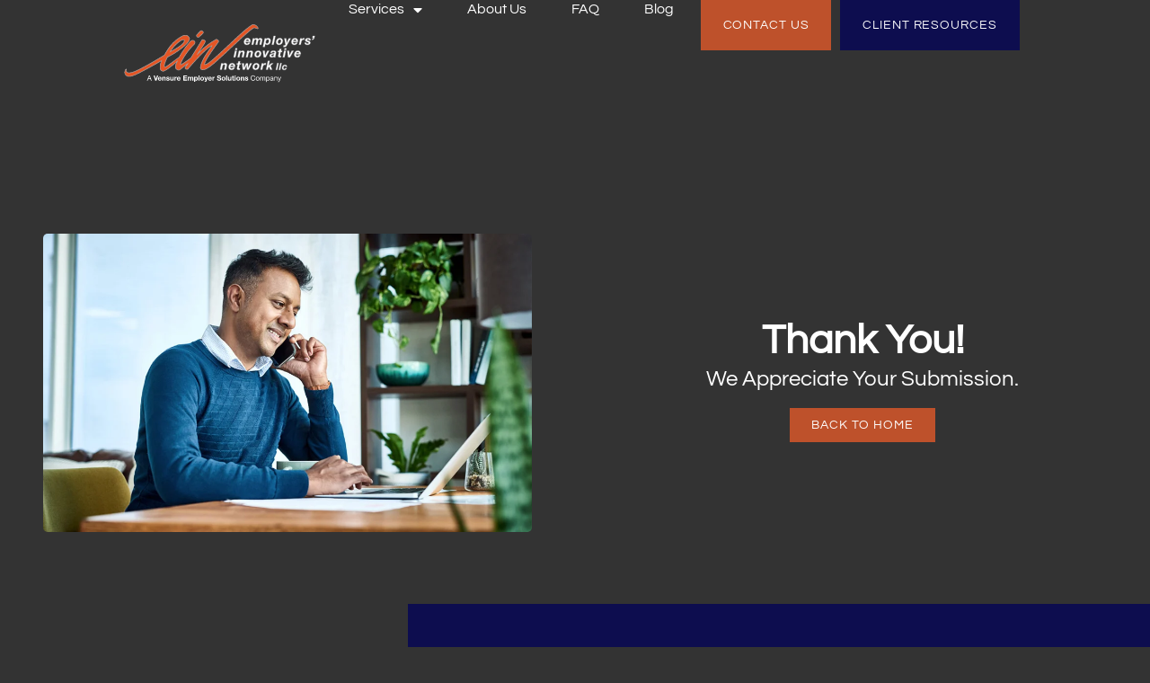

--- FILE ---
content_type: text/html; charset=UTF-8
request_url: https://einllc.com/thank-you/
body_size: 14527
content:
<!doctype html>
<html lang="en-US" prefix="og: https://ogp.me/ns#">
<head>
	<meta charset="UTF-8">
	<meta name="viewport" content="width=device-width, initial-scale=1">
	<link rel="profile" href="https://gmpg.org/xfn/11">
	<script id="cookieyes" type="text/javascript" src="https://cdn-cookieyes.com/client_data/1f0ed7aa9e0d59a5841354a5/script.js"></script>
<!-- Search Engine Optimization by Rank Math PRO - https://rankmath.com/ -->
<title>Thank You - Employers Innovative Network</title>
<meta name="description" content="Thank You! We Appreciate Your Submission. Back to Home"/>
<meta name="robots" content="follow, index, max-snippet:-1, max-video-preview:-1, max-image-preview:large"/>
<link rel="canonical" href="https://einllc.com/thank-you/" />
<meta property="og:locale" content="en_US" />
<meta property="og:type" content="article" />
<meta property="og:title" content="Thank You - Employers Innovative Network" />
<meta property="og:description" content="Thank You! We Appreciate Your Submission. Back to Home" />
<meta property="og:url" content="https://einllc.com/thank-you/" />
<meta property="og:site_name" content="Employers Innovative Network" />
<meta property="og:updated_time" content="2024-07-24T13:56:30+00:00" />
<meta property="og:image" content="https://einllc.com/wp-content/uploads/2022/02/Thank-You-02.jpg" />
<meta property="og:image:secure_url" content="https://einllc.com/wp-content/uploads/2022/02/Thank-You-02.jpg" />
<meta property="og:image:width" content="1000" />
<meta property="og:image:height" content="610" />
<meta property="og:image:alt" content="Happy man, talking on the phone, in front of his computer" />
<meta property="og:image:type" content="image/jpeg" />
<meta property="article:published_time" content="2022-02-17T19:05:11+00:00" />
<meta property="article:modified_time" content="2024-07-24T13:56:30+00:00" />
<meta name="twitter:card" content="summary_large_image" />
<meta name="twitter:title" content="Thank You - Employers Innovative Network" />
<meta name="twitter:description" content="Thank You! We Appreciate Your Submission. Back to Home" />
<meta name="twitter:image" content="https://einllc.com/wp-content/uploads/2022/02/Thank-You-02.jpg" />
<meta name="twitter:label1" content="Time to read" />
<meta name="twitter:data1" content="Less than a minute" />
<script type="application/ld+json" class="rank-math-schema-pro">{"@context":"https://schema.org","@graph":[{"@type":"Place","@id":"https://einllc.com/#place","address":{"@type":"PostalAddress","streetAddress":"135 Corporate Center Dr,","addressLocality":"Scott Depot","addressRegion":"WV","postalCode":"25560","addressCountry":"US"}},{"@type":["ProfessionalService","Organization"],"@id":"https://einllc.com/#organization","name":"Employers Innovative Network","url":"https://einllc.com","address":{"@type":"PostalAddress","streetAddress":"135 Corporate Center Dr,","addressLocality":"Scott Depot","addressRegion":"WV","postalCode":"25560","addressCountry":"US"},"logo":{"@type":"ImageObject","@id":"https://einllc.com/#logo","url":"https://einllc.com/wp-content/uploads/2023/05/EIN-Logo-RGBsvg3.svg","contentUrl":"https://einllc.com/wp-content/uploads/2023/05/EIN-Logo-RGBsvg3.svg","caption":"Employers Innovative Network","inLanguage":"en-US","width":"1514","height":"400"},"openingHours":["Monday,Tuesday,Wednesday,Thursday,Friday,Saturday,Sunday 09:00-17:00"],"location":{"@id":"https://einllc.com/#place"},"image":{"@id":"https://einllc.com/#logo"}},{"@type":"WebSite","@id":"https://einllc.com/#website","url":"https://einllc.com","name":"Employers Innovative Network","alternateName":"Employers Innovative Network","publisher":{"@id":"https://einllc.com/#organization"},"inLanguage":"en-US"},{"@type":"ImageObject","@id":"https://einllc.com/wp-content/uploads/2022/02/Thank-You-02.jpg","url":"https://einllc.com/wp-content/uploads/2022/02/Thank-You-02.jpg","width":"200","height":"200","inLanguage":"en-US"},{"@type":"BreadcrumbList","@id":"https://einllc.com/thank-you/#breadcrumb","itemListElement":[{"@type":"ListItem","position":"1","item":{"@id":"https://einllc.com","name":"Home"}},{"@type":"ListItem","position":"2","item":{"@id":"https://einllc.com/thank-you/","name":"Thank You"}}]},{"@type":"WebPage","@id":"https://einllc.com/thank-you/#webpage","url":"https://einllc.com/thank-you/","name":"Thank You - Employers Innovative Network","datePublished":"2022-02-17T19:05:11+00:00","dateModified":"2024-07-24T13:56:30+00:00","isPartOf":{"@id":"https://einllc.com/#website"},"primaryImageOfPage":{"@id":"https://einllc.com/wp-content/uploads/2022/02/Thank-You-02.jpg"},"inLanguage":"en-US","breadcrumb":{"@id":"https://einllc.com/thank-you/#breadcrumb"}},{"@type":"Person","@id":"https://einllc.com/author/brock-kirschenmann/","name":"Brock Kirschenmann","url":"https://einllc.com/author/brock-kirschenmann/","image":{"@type":"ImageObject","@id":"https://secure.gravatar.com/avatar/26b201113cbc6e8e9f8d134b952f62401eb019b8f005b20068912c7d132bed58?s=96&amp;d=mm&amp;r=g","url":"https://secure.gravatar.com/avatar/26b201113cbc6e8e9f8d134b952f62401eb019b8f005b20068912c7d132bed58?s=96&amp;d=mm&amp;r=g","caption":"Brock Kirschenmann","inLanguage":"en-US"},"worksFor":{"@id":"https://einllc.com/#organization"}},{"@type":"Article","headline":"Thank You - Employers Innovative Network","datePublished":"2022-02-17T19:05:11+00:00","dateModified":"2024-07-24T13:56:30+00:00","author":{"@id":"https://einllc.com/author/brock-kirschenmann/","name":"Brock Kirschenmann"},"publisher":{"@id":"https://einllc.com/#organization"},"description":"Thank You! We Appreciate Your Submission. Back to Home","name":"Thank You - Employers Innovative Network","@id":"https://einllc.com/thank-you/#richSnippet","isPartOf":{"@id":"https://einllc.com/thank-you/#webpage"},"image":{"@id":"https://einllc.com/wp-content/uploads/2022/02/Thank-You-02.jpg"},"inLanguage":"en-US","mainEntityOfPage":{"@id":"https://einllc.com/thank-you/#webpage"}}]}</script>
<!-- /Rank Math WordPress SEO plugin -->

<link rel="alternate" type="application/rss+xml" title="Employers Innovative Network &raquo; Feed" href="https://einllc.com/feed/" />
<link rel="alternate" type="application/rss+xml" title="Employers Innovative Network &raquo; Comments Feed" href="https://einllc.com/comments/feed/" />
<link rel="alternate" title="oEmbed (JSON)" type="application/json+oembed" href="https://einllc.com/wp-json/oembed/1.0/embed?url=https%3A%2F%2Feinllc.com%2Fthank-you%2F" />
<link rel="alternate" title="oEmbed (XML)" type="text/xml+oembed" href="https://einllc.com/wp-json/oembed/1.0/embed?url=https%3A%2F%2Feinllc.com%2Fthank-you%2F&#038;format=xml" />
<style id='wp-img-auto-sizes-contain-inline-css'>
img:is([sizes=auto i],[sizes^="auto," i]){contain-intrinsic-size:3000px 1500px}
/*# sourceURL=wp-img-auto-sizes-contain-inline-css */
</style>
<style id='wp-emoji-styles-inline-css'>

	img.wp-smiley, img.emoji {
		display: inline !important;
		border: none !important;
		box-shadow: none !important;
		height: 1em !important;
		width: 1em !important;
		margin: 0 0.07em !important;
		vertical-align: -0.1em !important;
		background: none !important;
		padding: 0 !important;
	}
/*# sourceURL=wp-emoji-styles-inline-css */
</style>
<style id='global-styles-inline-css'>
:root{--wp--preset--aspect-ratio--square: 1;--wp--preset--aspect-ratio--4-3: 4/3;--wp--preset--aspect-ratio--3-4: 3/4;--wp--preset--aspect-ratio--3-2: 3/2;--wp--preset--aspect-ratio--2-3: 2/3;--wp--preset--aspect-ratio--16-9: 16/9;--wp--preset--aspect-ratio--9-16: 9/16;--wp--preset--color--black: #000000;--wp--preset--color--cyan-bluish-gray: #abb8c3;--wp--preset--color--white: #ffffff;--wp--preset--color--pale-pink: #f78da7;--wp--preset--color--vivid-red: #cf2e2e;--wp--preset--color--luminous-vivid-orange: #ff6900;--wp--preset--color--luminous-vivid-amber: #fcb900;--wp--preset--color--light-green-cyan: #7bdcb5;--wp--preset--color--vivid-green-cyan: #00d084;--wp--preset--color--pale-cyan-blue: #8ed1fc;--wp--preset--color--vivid-cyan-blue: #0693e3;--wp--preset--color--vivid-purple: #9b51e0;--wp--preset--gradient--vivid-cyan-blue-to-vivid-purple: linear-gradient(135deg,rgb(6,147,227) 0%,rgb(155,81,224) 100%);--wp--preset--gradient--light-green-cyan-to-vivid-green-cyan: linear-gradient(135deg,rgb(122,220,180) 0%,rgb(0,208,130) 100%);--wp--preset--gradient--luminous-vivid-amber-to-luminous-vivid-orange: linear-gradient(135deg,rgb(252,185,0) 0%,rgb(255,105,0) 100%);--wp--preset--gradient--luminous-vivid-orange-to-vivid-red: linear-gradient(135deg,rgb(255,105,0) 0%,rgb(207,46,46) 100%);--wp--preset--gradient--very-light-gray-to-cyan-bluish-gray: linear-gradient(135deg,rgb(238,238,238) 0%,rgb(169,184,195) 100%);--wp--preset--gradient--cool-to-warm-spectrum: linear-gradient(135deg,rgb(74,234,220) 0%,rgb(151,120,209) 20%,rgb(207,42,186) 40%,rgb(238,44,130) 60%,rgb(251,105,98) 80%,rgb(254,248,76) 100%);--wp--preset--gradient--blush-light-purple: linear-gradient(135deg,rgb(255,206,236) 0%,rgb(152,150,240) 100%);--wp--preset--gradient--blush-bordeaux: linear-gradient(135deg,rgb(254,205,165) 0%,rgb(254,45,45) 50%,rgb(107,0,62) 100%);--wp--preset--gradient--luminous-dusk: linear-gradient(135deg,rgb(255,203,112) 0%,rgb(199,81,192) 50%,rgb(65,88,208) 100%);--wp--preset--gradient--pale-ocean: linear-gradient(135deg,rgb(255,245,203) 0%,rgb(182,227,212) 50%,rgb(51,167,181) 100%);--wp--preset--gradient--electric-grass: linear-gradient(135deg,rgb(202,248,128) 0%,rgb(113,206,126) 100%);--wp--preset--gradient--midnight: linear-gradient(135deg,rgb(2,3,129) 0%,rgb(40,116,252) 100%);--wp--preset--font-size--small: 13px;--wp--preset--font-size--medium: 20px;--wp--preset--font-size--large: 36px;--wp--preset--font-size--x-large: 42px;--wp--preset--spacing--20: 0.44rem;--wp--preset--spacing--30: 0.67rem;--wp--preset--spacing--40: 1rem;--wp--preset--spacing--50: 1.5rem;--wp--preset--spacing--60: 2.25rem;--wp--preset--spacing--70: 3.38rem;--wp--preset--spacing--80: 5.06rem;--wp--preset--shadow--natural: 6px 6px 9px rgba(0, 0, 0, 0.2);--wp--preset--shadow--deep: 12px 12px 50px rgba(0, 0, 0, 0.4);--wp--preset--shadow--sharp: 6px 6px 0px rgba(0, 0, 0, 0.2);--wp--preset--shadow--outlined: 6px 6px 0px -3px rgb(255, 255, 255), 6px 6px rgb(0, 0, 0);--wp--preset--shadow--crisp: 6px 6px 0px rgb(0, 0, 0);}:root { --wp--style--global--content-size: 800px;--wp--style--global--wide-size: 1200px; }:where(body) { margin: 0; }.wp-site-blocks > .alignleft { float: left; margin-right: 2em; }.wp-site-blocks > .alignright { float: right; margin-left: 2em; }.wp-site-blocks > .aligncenter { justify-content: center; margin-left: auto; margin-right: auto; }:where(.wp-site-blocks) > * { margin-block-start: 24px; margin-block-end: 0; }:where(.wp-site-blocks) > :first-child { margin-block-start: 0; }:where(.wp-site-blocks) > :last-child { margin-block-end: 0; }:root { --wp--style--block-gap: 24px; }:root :where(.is-layout-flow) > :first-child{margin-block-start: 0;}:root :where(.is-layout-flow) > :last-child{margin-block-end: 0;}:root :where(.is-layout-flow) > *{margin-block-start: 24px;margin-block-end: 0;}:root :where(.is-layout-constrained) > :first-child{margin-block-start: 0;}:root :where(.is-layout-constrained) > :last-child{margin-block-end: 0;}:root :where(.is-layout-constrained) > *{margin-block-start: 24px;margin-block-end: 0;}:root :where(.is-layout-flex){gap: 24px;}:root :where(.is-layout-grid){gap: 24px;}.is-layout-flow > .alignleft{float: left;margin-inline-start: 0;margin-inline-end: 2em;}.is-layout-flow > .alignright{float: right;margin-inline-start: 2em;margin-inline-end: 0;}.is-layout-flow > .aligncenter{margin-left: auto !important;margin-right: auto !important;}.is-layout-constrained > .alignleft{float: left;margin-inline-start: 0;margin-inline-end: 2em;}.is-layout-constrained > .alignright{float: right;margin-inline-start: 2em;margin-inline-end: 0;}.is-layout-constrained > .aligncenter{margin-left: auto !important;margin-right: auto !important;}.is-layout-constrained > :where(:not(.alignleft):not(.alignright):not(.alignfull)){max-width: var(--wp--style--global--content-size);margin-left: auto !important;margin-right: auto !important;}.is-layout-constrained > .alignwide{max-width: var(--wp--style--global--wide-size);}body .is-layout-flex{display: flex;}.is-layout-flex{flex-wrap: wrap;align-items: center;}.is-layout-flex > :is(*, div){margin: 0;}body .is-layout-grid{display: grid;}.is-layout-grid > :is(*, div){margin: 0;}body{padding-top: 0px;padding-right: 0px;padding-bottom: 0px;padding-left: 0px;}a:where(:not(.wp-element-button)){text-decoration: underline;}:root :where(.wp-element-button, .wp-block-button__link){background-color: #32373c;border-width: 0;color: #fff;font-family: inherit;font-size: inherit;font-style: inherit;font-weight: inherit;letter-spacing: inherit;line-height: inherit;padding-top: calc(0.667em + 2px);padding-right: calc(1.333em + 2px);padding-bottom: calc(0.667em + 2px);padding-left: calc(1.333em + 2px);text-decoration: none;text-transform: inherit;}.has-black-color{color: var(--wp--preset--color--black) !important;}.has-cyan-bluish-gray-color{color: var(--wp--preset--color--cyan-bluish-gray) !important;}.has-white-color{color: var(--wp--preset--color--white) !important;}.has-pale-pink-color{color: var(--wp--preset--color--pale-pink) !important;}.has-vivid-red-color{color: var(--wp--preset--color--vivid-red) !important;}.has-luminous-vivid-orange-color{color: var(--wp--preset--color--luminous-vivid-orange) !important;}.has-luminous-vivid-amber-color{color: var(--wp--preset--color--luminous-vivid-amber) !important;}.has-light-green-cyan-color{color: var(--wp--preset--color--light-green-cyan) !important;}.has-vivid-green-cyan-color{color: var(--wp--preset--color--vivid-green-cyan) !important;}.has-pale-cyan-blue-color{color: var(--wp--preset--color--pale-cyan-blue) !important;}.has-vivid-cyan-blue-color{color: var(--wp--preset--color--vivid-cyan-blue) !important;}.has-vivid-purple-color{color: var(--wp--preset--color--vivid-purple) !important;}.has-black-background-color{background-color: var(--wp--preset--color--black) !important;}.has-cyan-bluish-gray-background-color{background-color: var(--wp--preset--color--cyan-bluish-gray) !important;}.has-white-background-color{background-color: var(--wp--preset--color--white) !important;}.has-pale-pink-background-color{background-color: var(--wp--preset--color--pale-pink) !important;}.has-vivid-red-background-color{background-color: var(--wp--preset--color--vivid-red) !important;}.has-luminous-vivid-orange-background-color{background-color: var(--wp--preset--color--luminous-vivid-orange) !important;}.has-luminous-vivid-amber-background-color{background-color: var(--wp--preset--color--luminous-vivid-amber) !important;}.has-light-green-cyan-background-color{background-color: var(--wp--preset--color--light-green-cyan) !important;}.has-vivid-green-cyan-background-color{background-color: var(--wp--preset--color--vivid-green-cyan) !important;}.has-pale-cyan-blue-background-color{background-color: var(--wp--preset--color--pale-cyan-blue) !important;}.has-vivid-cyan-blue-background-color{background-color: var(--wp--preset--color--vivid-cyan-blue) !important;}.has-vivid-purple-background-color{background-color: var(--wp--preset--color--vivid-purple) !important;}.has-black-border-color{border-color: var(--wp--preset--color--black) !important;}.has-cyan-bluish-gray-border-color{border-color: var(--wp--preset--color--cyan-bluish-gray) !important;}.has-white-border-color{border-color: var(--wp--preset--color--white) !important;}.has-pale-pink-border-color{border-color: var(--wp--preset--color--pale-pink) !important;}.has-vivid-red-border-color{border-color: var(--wp--preset--color--vivid-red) !important;}.has-luminous-vivid-orange-border-color{border-color: var(--wp--preset--color--luminous-vivid-orange) !important;}.has-luminous-vivid-amber-border-color{border-color: var(--wp--preset--color--luminous-vivid-amber) !important;}.has-light-green-cyan-border-color{border-color: var(--wp--preset--color--light-green-cyan) !important;}.has-vivid-green-cyan-border-color{border-color: var(--wp--preset--color--vivid-green-cyan) !important;}.has-pale-cyan-blue-border-color{border-color: var(--wp--preset--color--pale-cyan-blue) !important;}.has-vivid-cyan-blue-border-color{border-color: var(--wp--preset--color--vivid-cyan-blue) !important;}.has-vivid-purple-border-color{border-color: var(--wp--preset--color--vivid-purple) !important;}.has-vivid-cyan-blue-to-vivid-purple-gradient-background{background: var(--wp--preset--gradient--vivid-cyan-blue-to-vivid-purple) !important;}.has-light-green-cyan-to-vivid-green-cyan-gradient-background{background: var(--wp--preset--gradient--light-green-cyan-to-vivid-green-cyan) !important;}.has-luminous-vivid-amber-to-luminous-vivid-orange-gradient-background{background: var(--wp--preset--gradient--luminous-vivid-amber-to-luminous-vivid-orange) !important;}.has-luminous-vivid-orange-to-vivid-red-gradient-background{background: var(--wp--preset--gradient--luminous-vivid-orange-to-vivid-red) !important;}.has-very-light-gray-to-cyan-bluish-gray-gradient-background{background: var(--wp--preset--gradient--very-light-gray-to-cyan-bluish-gray) !important;}.has-cool-to-warm-spectrum-gradient-background{background: var(--wp--preset--gradient--cool-to-warm-spectrum) !important;}.has-blush-light-purple-gradient-background{background: var(--wp--preset--gradient--blush-light-purple) !important;}.has-blush-bordeaux-gradient-background{background: var(--wp--preset--gradient--blush-bordeaux) !important;}.has-luminous-dusk-gradient-background{background: var(--wp--preset--gradient--luminous-dusk) !important;}.has-pale-ocean-gradient-background{background: var(--wp--preset--gradient--pale-ocean) !important;}.has-electric-grass-gradient-background{background: var(--wp--preset--gradient--electric-grass) !important;}.has-midnight-gradient-background{background: var(--wp--preset--gradient--midnight) !important;}.has-small-font-size{font-size: var(--wp--preset--font-size--small) !important;}.has-medium-font-size{font-size: var(--wp--preset--font-size--medium) !important;}.has-large-font-size{font-size: var(--wp--preset--font-size--large) !important;}.has-x-large-font-size{font-size: var(--wp--preset--font-size--x-large) !important;}
:root :where(.wp-block-pullquote){font-size: 1.5em;line-height: 1.6;}
/*# sourceURL=global-styles-inline-css */
</style>
<link rel='stylesheet' id='hello-elementor-css' href='https://einllc.com/wp-content/themes/hello-elementor/assets/css/reset.css?ver=3.4.5' media='all' />
<link rel='stylesheet' id='hello-elementor-theme-style-css' href='https://einllc.com/wp-content/themes/hello-elementor/assets/css/theme.css?ver=3.4.5' media='all' />
<link rel='stylesheet' id='hello-elementor-header-footer-css' href='https://einllc.com/wp-content/themes/hello-elementor/assets/css/header-footer.css?ver=3.4.5' media='all' />
<link rel='stylesheet' id='elementor-frontend-css' href='https://einllc.com/wp-content/plugins/elementor/assets/css/frontend.min.css?ver=3.34.2' media='all' />
<link rel='stylesheet' id='elementor-post-4-css' href='https://einllc.com/wp-content/uploads/elementor/css/post-4.css?ver=1769239320' media='all' />
<link rel='stylesheet' id='widget-image-css' href='https://einllc.com/wp-content/plugins/elementor/assets/css/widget-image.min.css?ver=3.34.2' media='all' />
<link rel='stylesheet' id='widget-nav-menu-css' href='https://einllc.com/wp-content/plugins/elementor-pro/assets/css/widget-nav-menu.min.css?ver=3.34.1' media='all' />
<link rel='stylesheet' id='e-sticky-css' href='https://einllc.com/wp-content/plugins/elementor-pro/assets/css/modules/sticky.min.css?ver=3.34.1' media='all' />
<link rel='stylesheet' id='widget-heading-css' href='https://einllc.com/wp-content/plugins/elementor/assets/css/widget-heading.min.css?ver=3.34.2' media='all' />
<link rel='stylesheet' id='widget-social-icons-css' href='https://einllc.com/wp-content/plugins/elementor/assets/css/widget-social-icons.min.css?ver=3.34.2' media='all' />
<link rel='stylesheet' id='e-apple-webkit-css' href='https://einllc.com/wp-content/plugins/elementor/assets/css/conditionals/apple-webkit.min.css?ver=3.34.2' media='all' />
<link rel='stylesheet' id='widget-icon-list-css' href='https://einllc.com/wp-content/plugins/elementor/assets/css/widget-icon-list.min.css?ver=3.34.2' media='all' />
<link rel='stylesheet' id='elementor-icons-css' href='https://einllc.com/wp-content/plugins/elementor/assets/lib/eicons/css/elementor-icons.min.css?ver=5.46.0' media='all' />
<link rel='stylesheet' id='elementor-post-1080-css' href='https://einllc.com/wp-content/uploads/elementor/css/post-1080.css?ver=1769320324' media='all' />
<link rel='stylesheet' id='elementor-post-51-css' href='https://einllc.com/wp-content/uploads/elementor/css/post-51.css?ver=1769239320' media='all' />
<link rel='stylesheet' id='elementor-post-44-css' href='https://einllc.com/wp-content/uploads/elementor/css/post-44.css?ver=1769239320' media='all' />
<link rel='stylesheet' id='hello-elementor-child-style-css' href='https://einllc.com/wp-content/themes/hello-theme-child-master/style.css?ver=1.0.0' media='all' />
<link rel='stylesheet' id='eael-general-css' href='https://einllc.com/wp-content/plugins/essential-addons-for-elementor-lite/assets/front-end/css/view/general.min.css?ver=6.5.8' media='all' />
<link rel='stylesheet' id='elementor-gf-local-questrial-css' href='https://einllc.com/wp-content/uploads/elementor/google-fonts/css/questrial.css?ver=1742401574' media='all' />
<link rel='stylesheet' id='elementor-icons-shared-0-css' href='https://einllc.com/wp-content/plugins/elementor/assets/lib/font-awesome/css/fontawesome.min.css?ver=5.15.3' media='all' />
<link rel='stylesheet' id='elementor-icons-fa-solid-css' href='https://einllc.com/wp-content/plugins/elementor/assets/lib/font-awesome/css/solid.min.css?ver=5.15.3' media='all' />
<link rel='stylesheet' id='elementor-icons-fa-brands-css' href='https://einllc.com/wp-content/plugins/elementor/assets/lib/font-awesome/css/brands.min.css?ver=5.15.3' media='all' />
<script src="https://einllc.com/wp-includes/js/jquery/jquery.min.js?ver=3.7.1" id="jquery-core-js"></script>
<script src="https://einllc.com/wp-includes/js/jquery/jquery-migrate.min.js?ver=3.4.1" id="jquery-migrate-js"></script>
<link rel="https://api.w.org/" href="https://einllc.com/wp-json/" /><link rel="alternate" title="JSON" type="application/json" href="https://einllc.com/wp-json/wp/v2/pages/1080" /><link rel="EditURI" type="application/rsd+xml" title="RSD" href="https://einllc.com/xmlrpc.php?rsd" />
<meta name="generator" content="WordPress 6.9" />
<link rel='shortlink' href='https://einllc.com/?p=1080' />
<meta name="generator" content="Elementor 3.34.2; features: additional_custom_breakpoints; settings: css_print_method-external, google_font-enabled, font_display-auto">
			<style>
				.e-con.e-parent:nth-of-type(n+4):not(.e-lazyloaded):not(.e-no-lazyload),
				.e-con.e-parent:nth-of-type(n+4):not(.e-lazyloaded):not(.e-no-lazyload) * {
					background-image: none !important;
				}
				@media screen and (max-height: 1024px) {
					.e-con.e-parent:nth-of-type(n+3):not(.e-lazyloaded):not(.e-no-lazyload),
					.e-con.e-parent:nth-of-type(n+3):not(.e-lazyloaded):not(.e-no-lazyload) * {
						background-image: none !important;
					}
				}
				@media screen and (max-height: 640px) {
					.e-con.e-parent:nth-of-type(n+2):not(.e-lazyloaded):not(.e-no-lazyload),
					.e-con.e-parent:nth-of-type(n+2):not(.e-lazyloaded):not(.e-no-lazyload) * {
						background-image: none !important;
					}
				}
			</style>
			<style>
	.post-password-message{
		display:none;
	}
	.custom-password-message{
		    position: absolute;
    margin: 0 auto;
    width: 100%;
    text-align: center;
    color: white;
    padding: 1rem;
    background: brown;
    font-size: 16px;
    font-family: 'Questrial';
	}
	form.post-password-form{
		padding-top: 1rem;
		font-family: Questrial;
		    color: white;
		width: 100%;
    max-width: 630px;
    margin: 0 auto;
    padding: 1rem;
    height: 56vh;
    display: flex;
    align-items: center;
    flex-wrap: wrap;
    flex-direction: column;
		justify-content:center;
	}
	
	form.post-password-form:before{
		content: 'The Client Resources Portal is protected. Please provide a password for login in the portal.';
    	font-size: 16px;
    	margin-bottom: 2rem;
	}
	
	form.post-password-form input{
		max-height: 45px;
		width: 100%;
    border: none;
    margin: 0!important;
    margin-top: 1rem!important;
	}
	form.post-password-form input[type="submit"]{
		font-family: Questrial!important;
		display: flex!important;
    justify-content: center;
    align-items: center;
    padding: 0;
    margin: 0;
    background-color: #BE512B !important;
    color: white!important;
    max-width: 200px;
    margin-top: 1rem;
    padding: .5rem;
		height: 50px;
    max-height: 50px;
    font-size: 17px;
	}
</style>
<!-- Google Tag Manager -->
<script>(function(w,d,s,l,i){w[l]=w[l]||[];w[l].push({'gtm.start':
new Date().getTime(),event:'gtm.js'});var f=d.getElementsByTagName(s)[0],
j=d.createElement(s),dl=l!='dataLayer'?'&l='+l:'';j.async=true;j.src=
'https://www.googletagmanager.com/gtm.js?id='+i+dl;f.parentNode.insertBefore(j,f);
})(window,document,'script','dataLayer','GTM-THBZXXB');</script>
<!-- End Google Tag Manager -->

<!-- Userway Accessibility Plugin 
<script>(function(d){var s = d.createElement("script");s.setAttribute("data-account", "tuFSlpMwcY");s.setAttribute("src", "https://cdn.userway.org/widget.js");(d.body || d.head).appendChild(s);})(document)</script><noscript>Please ensure Javascript is enabled for purposes of <a href="https://userway.org">website accessibility</a></noscript> -->

<!-- Google tag (gtag.js) -->
<script async src="https://www.googletagmanager.com/gtag/js?id=G-0K0HQKNNJL"></script>
<script>
  window.dataLayer = window.dataLayer || [];
  function gtag(){dataLayer.push(arguments);}
  gtag('js', new Date());

  gtag('config', 'G-0K0HQKNNJL');
</script>


<!-- Global site tag (gtag.js) - Google Ads: 10875199980 -->
<script async src="https://www.googletagmanager.com/gtag/js?id=AW-10875199980"></script>
<script>
  window.dataLayer = window.dataLayer || [];
  function gtag(){dataLayer.push(arguments);}
  gtag('js', new Date());
  gtag('config', 'AW-10875199980');
</script><link rel="icon" href="https://einllc.com/wp-content/uploads/2021/11/cropped-EIN-Logo-RGB-White-32x32.png" sizes="32x32" />
<link rel="icon" href="https://einllc.com/wp-content/uploads/2021/11/cropped-EIN-Logo-RGB-White-192x192.png" sizes="192x192" />
<link rel="apple-touch-icon" href="https://einllc.com/wp-content/uploads/2021/11/cropped-EIN-Logo-RGB-White-180x180.png" />
<meta name="msapplication-TileImage" content="https://einllc.com/wp-content/uploads/2021/11/cropped-EIN-Logo-RGB-White-270x270.png" />
		<style id="wp-custom-css">
			.elementor-51 .elementor-element.elementor-element-2f691492 > .elementor-widget-container,.elementor-element-2f715310 .elementor-widget-container {width: 300px;}		</style>
		</head>
<body class="wp-singular page-template page-template-elementor_header_footer page page-id-1080 wp-custom-logo wp-embed-responsive wp-theme-hello-elementor wp-child-theme-hello-theme-child-master hello-elementor-default elementor-default elementor-template-full-width elementor-kit-4 elementor-page elementor-page-1080">
<!-- Google Tag Manager (noscript) -->
<noscript><iframe src="https://www.googletagmanager.com/ns.html?id=GTM-THBZXXB"
height="0" width="0" style="display:none;visibility:hidden"></iframe></noscript>
<!-- End Google Tag Manager (noscript) -->


<a class="skip-link screen-reader-text" href="#content">Skip to content</a>

		<header data-elementor-type="header" data-elementor-id="51" class="elementor elementor-51 elementor-location-header" data-elementor-post-type="elementor_library">
			<header class="elementor-element elementor-element-1250fee e-con-full e-flex e-con e-parent" data-id="1250fee" data-element_type="container" data-settings="{&quot;background_background&quot;:&quot;classic&quot;,&quot;sticky&quot;:&quot;top&quot;,&quot;sticky_on&quot;:[&quot;desktop&quot;,&quot;tablet&quot;,&quot;mobile&quot;],&quot;sticky_offset&quot;:0,&quot;sticky_effects_offset&quot;:0,&quot;sticky_anchor_link_offset&quot;:0}">
		<div class="elementor-element elementor-element-375083c e-con-full e-flex e-con e-child" data-id="375083c" data-element_type="container">
				<div class="elementor-element elementor-element-0f42025 elementor-widget elementor-widget-theme-site-logo elementor-widget-image" data-id="0f42025" data-element_type="widget" data-widget_type="theme-site-logo.default">
				<div class="elementor-widget-container">
											<a href="https://einllc.com">
			<img fetchpriority="high" width="1514" height="400" src="https://einllc.com/wp-content/uploads/2023/05/EIN-Logo-RGBsvg3.svg" class="attachment-full size-full wp-image-1866" alt="Employers Innovative Network logo" />				</a>
											</div>
				</div>
				</div>
		<div class="elementor-element elementor-element-4c586f0 e-con-full e-flex e-con e-child" data-id="4c586f0" data-element_type="container">
				<div class="elementor-element elementor-element-875a038 elementor-widget__width-auto elementor-nav-menu--stretch elementor-nav-menu__align-end elementor-nav-menu--dropdown-tablet elementor-nav-menu__text-align-aside elementor-nav-menu--toggle elementor-nav-menu--burger elementor-widget elementor-widget-nav-menu" data-id="875a038" data-element_type="widget" data-settings="{&quot;full_width&quot;:&quot;stretch&quot;,&quot;layout&quot;:&quot;horizontal&quot;,&quot;submenu_icon&quot;:{&quot;value&quot;:&quot;&lt;i class=\&quot;fas fa-caret-down\&quot; aria-hidden=\&quot;true\&quot;&gt;&lt;\/i&gt;&quot;,&quot;library&quot;:&quot;fa-solid&quot;},&quot;toggle&quot;:&quot;burger&quot;}" data-widget_type="nav-menu.default">
				<div class="elementor-widget-container">
								<nav aria-label="Menu" class="elementor-nav-menu--main elementor-nav-menu__container elementor-nav-menu--layout-horizontal e--pointer-underline e--animation-fade">
				<ul id="menu-1-875a038" class="elementor-nav-menu"><li class="menu-item menu-item-type-custom menu-item-object-custom menu-item-home menu-item-has-children menu-item-568"><a href="https://einllc.com/" class="elementor-item">Services</a>
<ul class="sub-menu elementor-nav-menu--dropdown">
	<li class="menu-item menu-item-type-post_type menu-item-object-page menu-item-230"><a href="https://einllc.com/services/hr-management/" class="elementor-sub-item">HR Management</a></li>
	<li class="menu-item menu-item-type-post_type menu-item-object-page menu-item-233"><a href="https://einllc.com/services/payroll/" class="elementor-sub-item">Payroll</a></li>
	<li class="menu-item menu-item-type-post_type menu-item-object-page menu-item-231"><a href="https://einllc.com/services/risk-management-support/" class="elementor-sub-item">Risk Management Support</a></li>
	<li class="menu-item menu-item-type-post_type menu-item-object-page menu-item-232"><a href="https://einllc.com/services/benefits-administration/" class="elementor-sub-item">Benefits Administration</a></li>
</ul>
</li>
<li class="menu-item menu-item-type-post_type menu-item-object-page menu-item-356"><a href="https://einllc.com/who-we-are/" class="elementor-item">About Us</a></li>
<li class="menu-item menu-item-type-post_type menu-item-object-page menu-item-228"><a href="https://einllc.com/faq/" class="elementor-item">FAQ</a></li>
<li class="menu-item menu-item-type-post_type menu-item-object-page menu-item-1971"><a href="https://einllc.com/blog/" class="elementor-item">Blog</a></li>
</ul>			</nav>
					<div class="elementor-menu-toggle" role="button" tabindex="0" aria-label="Menu Toggle" aria-expanded="false">
			<i aria-hidden="true" role="presentation" class="elementor-menu-toggle__icon--open eicon-menu-bar"></i><i aria-hidden="true" role="presentation" class="elementor-menu-toggle__icon--close eicon-close"></i>		</div>
					<nav class="elementor-nav-menu--dropdown elementor-nav-menu__container" aria-hidden="true">
				<ul id="menu-2-875a038" class="elementor-nav-menu"><li class="menu-item menu-item-type-custom menu-item-object-custom menu-item-home menu-item-has-children menu-item-568"><a href="https://einllc.com/" class="elementor-item" tabindex="-1">Services</a>
<ul class="sub-menu elementor-nav-menu--dropdown">
	<li class="menu-item menu-item-type-post_type menu-item-object-page menu-item-230"><a href="https://einllc.com/services/hr-management/" class="elementor-sub-item" tabindex="-1">HR Management</a></li>
	<li class="menu-item menu-item-type-post_type menu-item-object-page menu-item-233"><a href="https://einllc.com/services/payroll/" class="elementor-sub-item" tabindex="-1">Payroll</a></li>
	<li class="menu-item menu-item-type-post_type menu-item-object-page menu-item-231"><a href="https://einllc.com/services/risk-management-support/" class="elementor-sub-item" tabindex="-1">Risk Management Support</a></li>
	<li class="menu-item menu-item-type-post_type menu-item-object-page menu-item-232"><a href="https://einllc.com/services/benefits-administration/" class="elementor-sub-item" tabindex="-1">Benefits Administration</a></li>
</ul>
</li>
<li class="menu-item menu-item-type-post_type menu-item-object-page menu-item-356"><a href="https://einllc.com/who-we-are/" class="elementor-item" tabindex="-1">About Us</a></li>
<li class="menu-item menu-item-type-post_type menu-item-object-page menu-item-228"><a href="https://einllc.com/faq/" class="elementor-item" tabindex="-1">FAQ</a></li>
<li class="menu-item menu-item-type-post_type menu-item-object-page menu-item-1971"><a href="https://einllc.com/blog/" class="elementor-item" tabindex="-1">Blog</a></li>
</ul>			</nav>
						</div>
				</div>
				<div class="elementor-element elementor-element-8149e89 elementor-widget__width-auto elementor-hidden-phone elementor-tablet-align-right elementor-widget elementor-widget-button" data-id="8149e89" data-element_type="widget" data-widget_type="button.default">
				<div class="elementor-widget-container">
									<div class="elementor-button-wrapper">
					<a class="elementor-button elementor-button-link elementor-size-lg" href="https://einllc.com/contact-us/">
						<span class="elementor-button-content-wrapper">
									<span class="elementor-button-text">Contact Us</span>
					</span>
					</a>
				</div>
								</div>
				</div>
				<div class="elementor-element elementor-element-aa447cc elementor-widget__width-auto elementor-hidden-phone elementor-tablet-align-right elementor-widget elementor-widget-button" data-id="aa447cc" data-element_type="widget" data-widget_type="button.default">
				<div class="elementor-widget-container">
									<div class="elementor-button-wrapper">
					<a class="elementor-button elementor-button-link elementor-size-lg" href="https://einllc.com/client-resource/">
						<span class="elementor-button-content-wrapper">
									<span class="elementor-button-text">Client Resources</span>
					</span>
					</a>
				</div>
								</div>
				</div>
				</div>
				</header>
				</header>
				<div data-elementor-type="wp-page" data-elementor-id="1080" class="elementor elementor-1080" data-elementor-post-type="page">
						<main class="elementor-section elementor-top-section elementor-element elementor-element-f14e8ae elementor-section-stretched elementor-section-boxed elementor-section-height-default elementor-section-height-default" data-id="f14e8ae" data-element_type="section" id="content" data-settings="{&quot;stretch_section&quot;:&quot;section-stretched&quot;}">
						<div class="elementor-container elementor-column-gap-no">
					<div class="elementor-column elementor-col-50 elementor-top-column elementor-element elementor-element-08c252d" data-id="08c252d" data-element_type="column">
			<div class="elementor-widget-wrap elementor-element-populated">
						<div class="elementor-element elementor-element-25183f3 elementor-hidden-mobile elementor-widget elementor-widget-image" data-id="25183f3" data-element_type="widget" data-widget_type="image.default">
				<div class="elementor-widget-container">
															<img decoding="async" width="800" height="488" src="https://einllc.com/wp-content/uploads/2022/02/Thank-You-02.jpg" class="attachment-large size-large wp-image-1084" alt="Happy man, talking on the phone, in front of his computer" srcset="https://einllc.com/wp-content/uploads/2022/02/Thank-You-02.jpg 1000w, https://einllc.com/wp-content/uploads/2022/02/Thank-You-02-300x183.jpg 300w, https://einllc.com/wp-content/uploads/2022/02/Thank-You-02-768x468.jpg 768w" sizes="(max-width: 800px) 100vw, 800px" />															</div>
				</div>
					</div>
		</div>
				<div class="elementor-column elementor-col-50 elementor-top-column elementor-element elementor-element-cabd6a6" data-id="cabd6a6" data-element_type="column">
			<div class="elementor-widget-wrap elementor-element-populated">
						<div class="elementor-element elementor-element-81d5b9b elementor-widget elementor-widget-heading" data-id="81d5b9b" data-element_type="widget" data-widget_type="heading.default">
				<div class="elementor-widget-container">
					<h1 class="elementor-heading-title elementor-size-default">Thank You!</h1>				</div>
				</div>
				<div class="elementor-element elementor-element-994cc26 elementor-widget elementor-widget-heading" data-id="994cc26" data-element_type="widget" data-widget_type="heading.default">
				<div class="elementor-widget-container">
					<h2 class="elementor-heading-title elementor-size-default">We Appreciate Your Submission.</h2>				</div>
				</div>
				<div class="elementor-element elementor-element-6e1a784 elementor-align-center elementor-widget elementor-widget-button" data-id="6e1a784" data-element_type="widget" data-widget_type="button.default">
				<div class="elementor-widget-container">
									<div class="elementor-button-wrapper">
					<a class="elementor-button elementor-button-link elementor-size-sm" href="/">
						<span class="elementor-button-content-wrapper">
									<span class="elementor-button-text">Back to Home</span>
					</span>
					</a>
				</div>
								</div>
				</div>
					</div>
		</div>
					</div>
		</main>
				</div>
				<footer data-elementor-type="footer" data-elementor-id="44" class="elementor elementor-44 elementor-location-footer" data-elementor-post-type="elementor_library">
					<footer class="elementor-section elementor-top-section elementor-element elementor-element-d4f71f8 elementor-section-full_width elementor-section-height-min-height elementor-section-items-stretch elementor-section-content-middle elementor-reverse-mobile elementor-section-height-default" data-id="d4f71f8" data-element_type="section" data-settings="{&quot;background_background&quot;:&quot;classic&quot;}">
						<div class="elementor-container elementor-column-gap-no">
					<div class="elementor-column elementor-col-50 elementor-top-column elementor-element elementor-element-6b4c25e5" data-id="6b4c25e5" data-element_type="column">
			<div class="elementor-widget-wrap elementor-element-populated">
						<div class="elementor-element elementor-element-2f715310 elementor-widget elementor-widget-theme-site-logo elementor-widget-image" data-id="2f715310" data-element_type="widget" data-widget_type="theme-site-logo.default">
				<div class="elementor-widget-container">
											<a href="https://einllc.com">
			<img width="1514" height="400" src="https://einllc.com/wp-content/uploads/2023/05/EIN-Logo-RGBsvg3.svg" class="attachment-full size-full wp-image-1866" alt="Employers Innovative Network logo" />				</a>
											</div>
				</div>
					</div>
		</div>
				<div class="elementor-column elementor-col-50 elementor-top-column elementor-element elementor-element-97628e1" data-id="97628e1" data-element_type="column" data-settings="{&quot;background_background&quot;:&quot;classic&quot;}">
			<div class="elementor-widget-wrap elementor-element-populated">
						<section class="elementor-section elementor-inner-section elementor-element elementor-element-3d6cd60 elementor-section-content-middle elementor-section-boxed elementor-section-height-default elementor-section-height-default" data-id="3d6cd60" data-element_type="section">
						<div class="elementor-container elementor-column-gap-default">
					<div class="elementor-column elementor-col-50 elementor-inner-column elementor-element elementor-element-257c507" data-id="257c507" data-element_type="column">
			<div class="elementor-widget-wrap elementor-element-populated">
						<div class="elementor-element elementor-element-6a56ff56 elementor-widget elementor-widget-heading" data-id="6a56ff56" data-element_type="widget" data-widget_type="heading.default">
				<div class="elementor-widget-container">
					<p class="elementor-heading-title elementor-size-default">Follow Us</p>				</div>
				</div>
				<div class="elementor-element elementor-element-3d610c10 e-grid-align-left elementor-shape-rounded elementor-grid-0 elementor-widget elementor-widget-social-icons" data-id="3d610c10" data-element_type="widget" data-widget_type="social-icons.default">
				<div class="elementor-widget-container">
							<div class="elementor-social-icons-wrapper elementor-grid" role="list">
							<span class="elementor-grid-item" role="listitem">
					<a class="elementor-icon elementor-social-icon elementor-social-icon-facebook-f elementor-repeater-item-bff5ea8" href="https://www.facebook.com/EIN2005/" target="_blank">
						<span class="elementor-screen-only">Facebook-f</span>
						<i aria-hidden="true" class="fab fa-facebook-f"></i>					</a>
				</span>
							<span class="elementor-grid-item" role="listitem">
					<a class="elementor-icon elementor-social-icon elementor-social-icon-linkedin-in elementor-repeater-item-5ad3258" href="https://www.linkedin.com/company/employers%27-innovative-network" target="_blank">
						<span class="elementor-screen-only">Linkedin-in</span>
						<i aria-hidden="true" class="fab fa-linkedin-in"></i>					</a>
				</span>
					</div>
						</div>
				</div>
					</div>
		</div>
				<div class="elementor-column elementor-col-50 elementor-inner-column elementor-element elementor-element-22926a7" data-id="22926a7" data-element_type="column">
			<div class="elementor-widget-wrap elementor-element-populated">
						<div class="elementor-element elementor-element-61a49115 elementor-icon-list--layout-inline elementor-list-item-link-full_width elementor-widget elementor-widget-icon-list" data-id="61a49115" data-element_type="widget" data-widget_type="icon-list.default">
				<div class="elementor-widget-container">
							<ul class="elementor-icon-list-items elementor-inline-items">
							<li class="elementor-icon-list-item elementor-inline-item">
											<a href="tel:%20304-204-8700">

											<span class="elementor-icon-list-text">Contact Us: 304-204-8700</span>
											</a>
									</li>
								<li class="elementor-icon-list-item elementor-inline-item">
										<span class="elementor-icon-list-text"><a href="/cdn-cgi/l/email-protection" class="__cf_email__" data-cfemail="01686f676e4164686f6d6d622f626e6c">[email&#160;protected]</a></span>
									</li>
						</ul>
						</div>
				</div>
				<div class="elementor-element elementor-element-aa63e34 elementor-widget elementor-widget-heading" data-id="aa63e34" data-element_type="widget" data-widget_type="heading.default">
				<div class="elementor-widget-container">
					<p class="elementor-heading-title elementor-size-default">Visit our Two Locations in West Virginia</p>				</div>
				</div>
				<div class="elementor-element elementor-element-13b9ece elementor-icon-list--layout-inline elementor-list-item-link-full_width elementor-widget elementor-widget-icon-list" data-id="13b9ece" data-element_type="widget" data-widget_type="icon-list.default">
				<div class="elementor-widget-container">
							<ul class="elementor-icon-list-items elementor-inline-items">
							<li class="elementor-icon-list-item elementor-inline-item">
										<span class="elementor-icon-list-text">Mount Hope, WV</span>
									</li>
								<li class="elementor-icon-list-item elementor-inline-item">
										<span class="elementor-icon-list-text">Scott Depot, WV</span>
									</li>
						</ul>
						</div>
				</div>
				<div class="elementor-element elementor-element-d1350ed elementor-widget elementor-widget-text-editor" data-id="d1350ed" data-element_type="widget" data-widget_type="text-editor.default">
				<div class="elementor-widget-container">
									<p><a href="terms-of-use">Terms </a> |<br /><a href="privacy-policy">Privacy </a> |<br /><a href="https://einllc.com/privacy-policy/">CCPA </a></p>								</div>
				</div>
				<div class="elementor-element elementor-element-f36b28c elementor-widget elementor-widget-text-editor" data-id="f36b28c" data-element_type="widget" data-widget_type="text-editor.default">
				<div class="elementor-widget-container">
									Copyright © Einllc 2026								</div>
				</div>
					</div>
		</div>
					</div>
		</section>
					</div>
		</div>
					</div>
		</footer>
				</footer>
		
<script data-cfasync="false" src="/cdn-cgi/scripts/5c5dd728/cloudflare-static/email-decode.min.js"></script><script type="speculationrules">
{"prefetch":[{"source":"document","where":{"and":[{"href_matches":"/*"},{"not":{"href_matches":["/wp-*.php","/wp-admin/*","/wp-content/uploads/*","/wp-content/*","/wp-content/plugins/*","/wp-content/themes/hello-theme-child-master/*","/wp-content/themes/hello-elementor/*","/*\\?(.+)"]}},{"not":{"selector_matches":"a[rel~=\"nofollow\"]"}},{"not":{"selector_matches":".no-prefetch, .no-prefetch a"}}]},"eagerness":"conservative"}]}
</script>
			<script>
				const lazyloadRunObserver = () => {
					const lazyloadBackgrounds = document.querySelectorAll( `.e-con.e-parent:not(.e-lazyloaded)` );
					const lazyloadBackgroundObserver = new IntersectionObserver( ( entries ) => {
						entries.forEach( ( entry ) => {
							if ( entry.isIntersecting ) {
								let lazyloadBackground = entry.target;
								if( lazyloadBackground ) {
									lazyloadBackground.classList.add( 'e-lazyloaded' );
								}
								lazyloadBackgroundObserver.unobserve( entry.target );
							}
						});
					}, { rootMargin: '200px 0px 200px 0px' } );
					lazyloadBackgrounds.forEach( ( lazyloadBackground ) => {
						lazyloadBackgroundObserver.observe( lazyloadBackground );
					} );
				};
				const events = [
					'DOMContentLoaded',
					'elementor/lazyload/observe',
				];
				events.forEach( ( event ) => {
					document.addEventListener( event, lazyloadRunObserver );
				} );
			</script>
			<script src="https://einllc.com/wp-content/themes/hello-elementor/assets/js/hello-frontend.js?ver=3.4.5" id="hello-theme-frontend-js"></script>
<script src="https://einllc.com/wp-content/plugins/elementor/assets/js/webpack.runtime.min.js?ver=3.34.2" id="elementor-webpack-runtime-js"></script>
<script src="https://einllc.com/wp-content/plugins/elementor/assets/js/frontend-modules.min.js?ver=3.34.2" id="elementor-frontend-modules-js"></script>
<script src="https://einllc.com/wp-includes/js/jquery/ui/core.min.js?ver=1.13.3" id="jquery-ui-core-js"></script>
<script id="elementor-frontend-js-extra">
var EAELImageMaskingConfig = {"svg_dir_url":"https://einllc.com/wp-content/plugins/essential-addons-for-elementor-lite/assets/front-end/img/image-masking/svg-shapes/"};
//# sourceURL=elementor-frontend-js-extra
</script>
<script id="elementor-frontend-js-before">
var elementorFrontendConfig = {"environmentMode":{"edit":false,"wpPreview":false,"isScriptDebug":false},"i18n":{"shareOnFacebook":"Share on Facebook","shareOnTwitter":"Share on Twitter","pinIt":"Pin it","download":"Download","downloadImage":"Download image","fullscreen":"Fullscreen","zoom":"Zoom","share":"Share","playVideo":"Play Video","previous":"Previous","next":"Next","close":"Close","a11yCarouselPrevSlideMessage":"Previous slide","a11yCarouselNextSlideMessage":"Next slide","a11yCarouselFirstSlideMessage":"This is the first slide","a11yCarouselLastSlideMessage":"This is the last slide","a11yCarouselPaginationBulletMessage":"Go to slide"},"is_rtl":false,"breakpoints":{"xs":0,"sm":480,"md":768,"lg":1025,"xl":1440,"xxl":1600},"responsive":{"breakpoints":{"mobile":{"label":"Mobile Portrait","value":767,"default_value":767,"direction":"max","is_enabled":true},"mobile_extra":{"label":"Mobile Landscape","value":880,"default_value":880,"direction":"max","is_enabled":false},"tablet":{"label":"Tablet Portrait","value":1024,"default_value":1024,"direction":"max","is_enabled":true},"tablet_extra":{"label":"Tablet Landscape","value":1200,"default_value":1200,"direction":"max","is_enabled":false},"laptop":{"label":"Laptop","value":1366,"default_value":1366,"direction":"max","is_enabled":false},"widescreen":{"label":"Widescreen","value":2400,"default_value":2400,"direction":"min","is_enabled":false}},"hasCustomBreakpoints":false},"version":"3.34.2","is_static":false,"experimentalFeatures":{"additional_custom_breakpoints":true,"container":true,"theme_builder_v2":true,"hello-theme-header-footer":true,"nested-elements":true,"home_screen":true,"global_classes_should_enforce_capabilities":true,"e_variables":true,"cloud-library":true,"e_opt_in_v4_page":true,"e_interactions":true,"e_editor_one":true,"import-export-customization":true,"mega-menu":true,"e_pro_variables":true},"urls":{"assets":"https:\/\/einllc.com\/wp-content\/plugins\/elementor\/assets\/","ajaxurl":"https:\/\/einllc.com\/wp-admin\/admin-ajax.php","uploadUrl":"https:\/\/einllc.com\/wp-content\/uploads"},"nonces":{"floatingButtonsClickTracking":"34d887b1e5"},"swiperClass":"swiper","settings":{"page":[],"editorPreferences":[]},"kit":{"body_background_background":"classic","active_breakpoints":["viewport_mobile","viewport_tablet"],"global_image_lightbox":"yes","lightbox_enable_counter":"yes","lightbox_enable_fullscreen":"yes","lightbox_enable_zoom":"yes","lightbox_enable_share":"yes","lightbox_title_src":"title","lightbox_description_src":"description","hello_header_logo_type":"logo","hello_header_menu_layout":"horizontal","hello_footer_logo_type":"logo"},"post":{"id":1080,"title":"Thank%20You%20-%20Employers%20Innovative%20Network","excerpt":"","featuredImage":false}};
//# sourceURL=elementor-frontend-js-before
</script>
<script src="https://einllc.com/wp-content/plugins/elementor/assets/js/frontend.min.js?ver=3.34.2" id="elementor-frontend-js"></script>
<script src="https://einllc.com/wp-content/plugins/elementor-pro/assets/lib/smartmenus/jquery.smartmenus.min.js?ver=1.2.1" id="smartmenus-js"></script>
<script src="https://einllc.com/wp-content/plugins/elementor-pro/assets/lib/sticky/jquery.sticky.min.js?ver=3.34.1" id="e-sticky-js"></script>
<script id="eael-general-js-extra">
var localize = {"ajaxurl":"https://einllc.com/wp-admin/admin-ajax.php","nonce":"2d7d474eb8","i18n":{"added":"Added ","compare":"Compare","loading":"Loading..."},"eael_translate_text":{"required_text":"is a required field","invalid_text":"Invalid","billing_text":"Billing","shipping_text":"Shipping","fg_mfp_counter_text":"of"},"page_permalink":"https://einllc.com/thank-you/","cart_redirectition":"","cart_page_url":"","el_breakpoints":{"mobile":{"label":"Mobile Portrait","value":767,"default_value":767,"direction":"max","is_enabled":true},"mobile_extra":{"label":"Mobile Landscape","value":880,"default_value":880,"direction":"max","is_enabled":false},"tablet":{"label":"Tablet Portrait","value":1024,"default_value":1024,"direction":"max","is_enabled":true},"tablet_extra":{"label":"Tablet Landscape","value":1200,"default_value":1200,"direction":"max","is_enabled":false},"laptop":{"label":"Laptop","value":1366,"default_value":1366,"direction":"max","is_enabled":false},"widescreen":{"label":"Widescreen","value":2400,"default_value":2400,"direction":"min","is_enabled":false}}};
//# sourceURL=eael-general-js-extra
</script>
<script src="https://einllc.com/wp-content/plugins/essential-addons-for-elementor-lite/assets/front-end/js/view/general.min.js?ver=6.5.8" id="eael-general-js"></script>
<script src="https://einllc.com/wp-content/plugins/elementor-pro/assets/js/webpack-pro.runtime.min.js?ver=3.34.1" id="elementor-pro-webpack-runtime-js"></script>
<script src="https://einllc.com/wp-includes/js/dist/hooks.min.js?ver=dd5603f07f9220ed27f1" id="wp-hooks-js"></script>
<script src="https://einllc.com/wp-includes/js/dist/i18n.min.js?ver=c26c3dc7bed366793375" id="wp-i18n-js"></script>
<script id="wp-i18n-js-after">
wp.i18n.setLocaleData( { 'text direction\u0004ltr': [ 'ltr' ] } );
//# sourceURL=wp-i18n-js-after
</script>
<script id="elementor-pro-frontend-js-before">
var ElementorProFrontendConfig = {"ajaxurl":"https:\/\/einllc.com\/wp-admin\/admin-ajax.php","nonce":"017dd7c0f2","urls":{"assets":"https:\/\/einllc.com\/wp-content\/plugins\/elementor-pro\/assets\/","rest":"https:\/\/einllc.com\/wp-json\/"},"settings":{"lazy_load_background_images":true},"popup":{"hasPopUps":false},"shareButtonsNetworks":{"facebook":{"title":"Facebook","has_counter":true},"twitter":{"title":"Twitter"},"linkedin":{"title":"LinkedIn","has_counter":true},"pinterest":{"title":"Pinterest","has_counter":true},"reddit":{"title":"Reddit","has_counter":true},"vk":{"title":"VK","has_counter":true},"odnoklassniki":{"title":"OK","has_counter":true},"tumblr":{"title":"Tumblr"},"digg":{"title":"Digg"},"skype":{"title":"Skype"},"stumbleupon":{"title":"StumbleUpon","has_counter":true},"mix":{"title":"Mix"},"telegram":{"title":"Telegram"},"pocket":{"title":"Pocket","has_counter":true},"xing":{"title":"XING","has_counter":true},"whatsapp":{"title":"WhatsApp"},"email":{"title":"Email"},"print":{"title":"Print"},"x-twitter":{"title":"X"},"threads":{"title":"Threads"}},"facebook_sdk":{"lang":"en_US","app_id":""},"lottie":{"defaultAnimationUrl":"https:\/\/einllc.com\/wp-content\/plugins\/elementor-pro\/modules\/lottie\/assets\/animations\/default.json"}};
//# sourceURL=elementor-pro-frontend-js-before
</script>
<script src="https://einllc.com/wp-content/plugins/elementor-pro/assets/js/frontend.min.js?ver=3.34.1" id="elementor-pro-frontend-js"></script>
<script src="https://einllc.com/wp-content/plugins/elementor-pro/assets/js/elements-handlers.min.js?ver=3.34.1" id="pro-elements-handlers-js"></script>
<script id="wp-emoji-settings" type="application/json">
{"baseUrl":"https://s.w.org/images/core/emoji/17.0.2/72x72/","ext":".png","svgUrl":"https://s.w.org/images/core/emoji/17.0.2/svg/","svgExt":".svg","source":{"concatemoji":"https://einllc.com/wp-includes/js/wp-emoji-release.min.js?ver=6.9"}}
</script>
<script type="module">
/*! This file is auto-generated */
const a=JSON.parse(document.getElementById("wp-emoji-settings").textContent),o=(window._wpemojiSettings=a,"wpEmojiSettingsSupports"),s=["flag","emoji"];function i(e){try{var t={supportTests:e,timestamp:(new Date).valueOf()};sessionStorage.setItem(o,JSON.stringify(t))}catch(e){}}function c(e,t,n){e.clearRect(0,0,e.canvas.width,e.canvas.height),e.fillText(t,0,0);t=new Uint32Array(e.getImageData(0,0,e.canvas.width,e.canvas.height).data);e.clearRect(0,0,e.canvas.width,e.canvas.height),e.fillText(n,0,0);const a=new Uint32Array(e.getImageData(0,0,e.canvas.width,e.canvas.height).data);return t.every((e,t)=>e===a[t])}function p(e,t){e.clearRect(0,0,e.canvas.width,e.canvas.height),e.fillText(t,0,0);var n=e.getImageData(16,16,1,1);for(let e=0;e<n.data.length;e++)if(0!==n.data[e])return!1;return!0}function u(e,t,n,a){switch(t){case"flag":return n(e,"\ud83c\udff3\ufe0f\u200d\u26a7\ufe0f","\ud83c\udff3\ufe0f\u200b\u26a7\ufe0f")?!1:!n(e,"\ud83c\udde8\ud83c\uddf6","\ud83c\udde8\u200b\ud83c\uddf6")&&!n(e,"\ud83c\udff4\udb40\udc67\udb40\udc62\udb40\udc65\udb40\udc6e\udb40\udc67\udb40\udc7f","\ud83c\udff4\u200b\udb40\udc67\u200b\udb40\udc62\u200b\udb40\udc65\u200b\udb40\udc6e\u200b\udb40\udc67\u200b\udb40\udc7f");case"emoji":return!a(e,"\ud83e\u1fac8")}return!1}function f(e,t,n,a){let r;const o=(r="undefined"!=typeof WorkerGlobalScope&&self instanceof WorkerGlobalScope?new OffscreenCanvas(300,150):document.createElement("canvas")).getContext("2d",{willReadFrequently:!0}),s=(o.textBaseline="top",o.font="600 32px Arial",{});return e.forEach(e=>{s[e]=t(o,e,n,a)}),s}function r(e){var t=document.createElement("script");t.src=e,t.defer=!0,document.head.appendChild(t)}a.supports={everything:!0,everythingExceptFlag:!0},new Promise(t=>{let n=function(){try{var e=JSON.parse(sessionStorage.getItem(o));if("object"==typeof e&&"number"==typeof e.timestamp&&(new Date).valueOf()<e.timestamp+604800&&"object"==typeof e.supportTests)return e.supportTests}catch(e){}return null}();if(!n){if("undefined"!=typeof Worker&&"undefined"!=typeof OffscreenCanvas&&"undefined"!=typeof URL&&URL.createObjectURL&&"undefined"!=typeof Blob)try{var e="postMessage("+f.toString()+"("+[JSON.stringify(s),u.toString(),c.toString(),p.toString()].join(",")+"));",a=new Blob([e],{type:"text/javascript"});const r=new Worker(URL.createObjectURL(a),{name:"wpTestEmojiSupports"});return void(r.onmessage=e=>{i(n=e.data),r.terminate(),t(n)})}catch(e){}i(n=f(s,u,c,p))}t(n)}).then(e=>{for(const n in e)a.supports[n]=e[n],a.supports.everything=a.supports.everything&&a.supports[n],"flag"!==n&&(a.supports.everythingExceptFlag=a.supports.everythingExceptFlag&&a.supports[n]);var t;a.supports.everythingExceptFlag=a.supports.everythingExceptFlag&&!a.supports.flag,a.supports.everything||((t=a.source||{}).concatemoji?r(t.concatemoji):t.wpemoji&&t.twemoji&&(r(t.twemoji),r(t.wpemoji)))});
//# sourceURL=https://einllc.com/wp-includes/js/wp-emoji-loader.min.js
</script>
<!-- Accesibility Hacks -->
<script>
/* jshint esversion: 6 */
// Delay hacks by 1s to allow loading
setTimeout(() => {
// add aria-label to all links that open in new window
document.querySelectorAll('a[target="_blank"]').forEach((item) => {
	if (!item.hasAttribute('aria-label'))
		{ item.setAttribute('aria-label', 'Opens in New Window'); }
	});

// add role and aria-label to images with background attribute
document.querySelectorAll('div[data-settings*="background_background"]').forEach((item) => {
	if (!item.hasAttribute('role'))
		{ item.setAttribute('role', 'img'); }
	if (!item.hasAttribute('aria-label'))
		{ item.setAttribute('aria-label', 'Background image'); }	
	});
document.querySelectorAll('div.elementor-motion-effects-layer').forEach((item) => {
	if (!item.hasAttribute('role'))
		{ item.setAttribute('role', 'img'); }
	if (!item.hasAttribute('aria-label'))
		{ item.setAttribute('aria-label', 'Background image'); }	
	});
document.querySelectorAll('div.elementor-widget-wrap').forEach((item) => {
	if (!item.hasAttribute('role'))
		{ item.setAttribute('role', 'img'); }
	if (!item.hasAttribute('aria-label'))
		{ item.setAttribute('aria-label', 'Background image'); }	
	});

// add role to divs with overlay attribute
document.querySelectorAll('div.elementor-background-overlay').forEach((item) => {
	if (!item.hasAttribute('role'))
		{ item.setAttribute('role', 'presentation'); }
	});
document.querySelectorAll('div.elementor-custom-embed-image-overlay').forEach((item) => {
	if (!item.hasAttribute('role'))
		{ item.setAttribute('role', 'presentation'); }
	});
	
// add role and aria-label to flip-box widgets
document.querySelectorAll('div.elementor-flip-box__front').forEach((item) => {
	if (!item.hasAttribute('role'))
		{ item.setAttribute('role', 'button'); }
	if (!item.hasAttribute('aria-label'))
		{ item.setAttribute('aria-label', 'View back'); }	
	item.setAttribute('tabindex', '0');
	});

// add role and aria-label to slideshow widgets
document.querySelectorAll('div.elementor-background-slideshow__slide__image').forEach((item) => {
	if (!item.hasAttribute('role'))
		{ item.setAttribute('role', 'img'); }
	if (!item.hasAttribute('aria-label'))
		{ item.setAttribute('aria-label', 'Background image'); }	
	});

// add role to i elements
document.querySelectorAll('i').forEach((item) => {
	if (!item.hasAttribute('role'))
		{ item.setAttribute('role', 'presentation'); }
	});

// add role to svg elements
document.querySelectorAll('svg').forEach((item) => {
	if (!item.hasAttribute('role'))
		{ item.setAttribute('role', 'presentation'); }
	});

// add role to figure elements	
document.querySelectorAll('figure').forEach((item) => {
	item.setAttribute('role', 'none');
	});
	
// add role to p with em inside elements
document.querySelectorAll('p').forEach((item) => {
	if (item.querySelector('em'))
		{
		item.setAttribute('role', 'heading');
		item.setAttribute('aria-level', '2');
		}
	});

// add role and aria-level to elements with heading class
document.querySelectorAll('p.elementor-heading-title').forEach((item) => {
	item.setAttribute('role', 'heading');
	item.setAttribute('aria-level', '2');
	});
document.querySelectorAll('div.elementor-heading-title').forEach((item) => {
	item.setAttribute('role', 'heading');
	item.setAttribute('aria-level', '2');
	});
document.querySelectorAll('span.elementor-heading-title').forEach((item) => {
	item.setAttribute('role', 'heading');
	item.setAttribute('aria-level', '2');
	});
document.querySelectorAll('span.elementor-icon-list-text').forEach((item) => {
	item.setAttribute('role', 'heading');
	item.setAttribute('aria-level', '2');
	});	

// add tabindex to tabs widget
document.querySelectorAll('div.elementor-tab-title').forEach((item) => {
	item.setAttribute('tabindex', '0');
	if (item.hasAttribute('aria-selected'))
	{ item.removeAttribute('aria-selected') }
	});

// add tabindex to video widget
document.querySelectorAll('div.elementor-widget-video').forEach((item) => {
	item.setAttribute('tabindex', '0');
	});	

// add tabindex to overlay widget
document.querySelectorAll('div.elementor-custom-embed-image-overlay').forEach((item) => {
	item.setAttribute('tabindex', '0');
	});	

// add role to social icons widget
document.querySelectorAll('a.elementor-social-icon').forEach((item) => {
	item.setAttribute('role', 'button');
	});

// add role to device mode span
document.querySelectorAll('span#elementor-device-mode').forEach((item) => {
	item.setAttribute('role', 'presentation');
	});

// adjust colors for skip link
document.querySelectorAll('a.skip-link').forEach((item) => {
	if (item.hasAttribute('style'))
		{ item.removeAttribute('style'); }
	item.setAttribute('style', 'color: #000000; background-color: #ffffff');
	});
document.querySelectorAll('body[data-elementor-device-mode="desktop"]').forEach((item) => {
	if (item.hasAttribute('style'))
		{ item.removeAttribute('style'); }
	item.setAttribute('style', 'color: #000000; background-color: #ffffff');
	});

// add role and tabindex to top menu items
document.querySelectorAll('a.has-submenu').forEach((item) => {
	item.setAttribute('role', 'button');
	item.setAttribute('tabindex', '0');
	});

// add role to topnav-button class links
document.querySelectorAll('li.topnav-button a').forEach((item) => {
	item.setAttribute('role', 'button');
	});	

// add role and tabindex to blog navigation
document.querySelectorAll('span.page-numbers').forEach((item) => {
	item.setAttribute('role', 'button');
	item.setAttribute('tabindex', '0');
	});	

// add role and aria-level to TOC header
const toc_title = document.querySelector("div.elementor-toc__header-title");
if (toc_title) {
	toc_title.setAttribute('role', 'heading');
	toc_title.setAttribute('aria-level', '2');
}

// add alt value to link thumbnails in post listing
document.querySelectorAll('article.elementor-post').forEach((item, i) => {
	var alt_element = item.querySelector('.elementor-post__thumbnail img');
	var alt_value = alt_element.getAttribute('alt');
	var title_element = item.querySelector('.elementor-post__title a');
	var title_value = title_element.textContent;
	var title_value = title_value.trim();
	var thumb_element = item.querySelector('.elementor-post__thumbnail__link');
	if (alt_value) { thumb_element.setAttribute('alt', alt_value); thumb_element.setAttribute('aria-label', alt_value); }
	else { thumb_element.setAttribute('alt', title_value); thumb_element.setAttribute('aria-label', title_value); }
	});	

// replace hardcoded H5 in categories widget
const cat_title = document.querySelector("div.elementor-widget-wp-widget-categories h5");
if (cat_title) {
	var cat_title_new = document.createElement('div');
	cat_title_new.innerHTML = cat_title.innerHTML;
	cat_title.parentNode.replaceChild(cat_title_new, cat_title);
	cat_title_new.setAttribute('role', 'heading');
	cat_title_new.setAttribute('aria-level', '3');
	cat_title_new.setAttribute('class', 'div-title');
}

// replace hardcoded H5 in recent posts widget
const rp_title = document.querySelector("div.elementor-widget-wp-widget-recent-posts h5");
if (rp_title) {
	var rp_title_new = document.createElement('div');
	rp_title_new.innerHTML = rp_title.innerHTML;
	rp_title.parentNode.replaceChild(rp_title_new, rp_title);
	rp_title_new.setAttribute('role', 'heading');
	rp_title_new.setAttribute('aria-level', '3');
	rp_title_new.setAttribute('class', 'div-title');
}

// re-structure duplicated marketo form ids
if (document.querySelector("form#mktoForm_1658"))
	{
	const signup_lbl = document.querySelector("form#mktoForm_1658 label#LblEmail");
	signup_lbl.setAttribute('id', 'LblEmailSignup');
	signup_lbl.setAttribute('style', 'background-color:#ffffff;color:#000000;display:none');
	signup_lbl.setAttribute('for','EmailSignup');
	signup_lbl.innerHTML = 'Email';
	const signup_inst = document.querySelector("form#mktoForm_1658 span#InstructEmail");
	signup_inst.setAttribute('id', 'InstructEmailSignup');
	const signup_inp = document.querySelector("form#mktoForm_1658 input.mktoEmailField");
	signup_inp.setAttribute('id', 'EmailSignup');
	signup_inp.setAttribute('aria-labelledby', 'LblEmailSignup');		
	}
	
}, 1000);

// adjust CookieYes popup title and shadow (delay by 3s to allow loading)
setTimeout(() => {	
const cky_title = document.querySelector("p.cky-title");
if (cky_title) { cky_title.setAttribute('aria-level', '2'); }
const cky_shadow = document.querySelector("span.cky-footer-shadow");
if (cky_shadow) { cky_shadow.setAttribute('role', 'presentation'); }
}, 3000);
</script>

<script defer src="https://static.cloudflareinsights.com/beacon.min.js/vcd15cbe7772f49c399c6a5babf22c1241717689176015" integrity="sha512-ZpsOmlRQV6y907TI0dKBHq9Md29nnaEIPlkf84rnaERnq6zvWvPUqr2ft8M1aS28oN72PdrCzSjY4U6VaAw1EQ==" data-cf-beacon='{"version":"2024.11.0","token":"90183a151f324fc3aec112590a0ad5ad","r":1,"server_timing":{"name":{"cfCacheStatus":true,"cfEdge":true,"cfExtPri":true,"cfL4":true,"cfOrigin":true,"cfSpeedBrain":true},"location_startswith":null}}' crossorigin="anonymous"></script>
</body>
</html>


--- FILE ---
content_type: text/css
request_url: https://einllc.com/wp-content/uploads/elementor/css/post-1080.css?ver=1769320324
body_size: 351
content:
.elementor-1080 .elementor-element.elementor-element-f14e8ae{margin-top:0px;margin-bottom:0px;padding:80px 0px 80px 0px;}.elementor-1080 .elementor-element.elementor-element-08c252d > .elementor-element-populated{margin:0px 0px 0px 0px;--e-column-margin-right:0px;--e-column-margin-left:0px;padding:0px 0px 0px 0px;}.elementor-widget-image .widget-image-caption{color:var( --e-global-color-text );font-family:var( --e-global-typography-text-font-family ), Sans-serif;font-size:var( --e-global-typography-text-font-size );font-weight:var( --e-global-typography-text-font-weight );text-transform:var( --e-global-typography-text-text-transform );font-style:var( --e-global-typography-text-font-style );line-height:var( --e-global-typography-text-line-height );letter-spacing:var( --e-global-typography-text-letter-spacing );}.elementor-1080 .elementor-element.elementor-element-25183f3 > .elementor-widget-container{margin:0px 0px 0px 0px;padding:0px 0px 0px 0px;}.elementor-1080 .elementor-element.elementor-element-25183f3 img{width:85%;border-radius:5px 5px 5px 5px;}.elementor-bc-flex-widget .elementor-1080 .elementor-element.elementor-element-cabd6a6.elementor-column .elementor-widget-wrap{align-items:center;}.elementor-1080 .elementor-element.elementor-element-cabd6a6.elementor-column.elementor-element[data-element_type="column"] > .elementor-widget-wrap.elementor-element-populated{align-content:center;align-items:center;}.elementor-1080 .elementor-element.elementor-element-cabd6a6 > .elementor-element-populated{margin:0px 0px 0px 0px;--e-column-margin-right:0px;--e-column-margin-left:0px;padding:0px 0px 0px 0px;}.elementor-widget-heading .elementor-heading-title{font-family:var( --e-global-typography-primary-font-family ), Sans-serif;font-size:var( --e-global-typography-primary-font-size );font-weight:var( --e-global-typography-primary-font-weight );text-transform:var( --e-global-typography-primary-text-transform );font-style:var( --e-global-typography-primary-font-style );line-height:var( --e-global-typography-primary-line-height );letter-spacing:var( --e-global-typography-primary-letter-spacing );color:var( --e-global-color-primary );}.elementor-1080 .elementor-element.elementor-element-81d5b9b > .elementor-widget-container{margin:0px 0px -9px 0px;padding:0px 0px 0px 0px;}.elementor-1080 .elementor-element.elementor-element-81d5b9b{text-align:center;}.elementor-1080 .elementor-element.elementor-element-81d5b9b .elementor-heading-title{font-family:"Questrial", Sans-serif;font-size:46px;font-weight:600;text-transform:none;font-style:normal;line-height:40px;letter-spacing:0px;}.elementor-1080 .elementor-element.elementor-element-994cc26{text-align:center;}.elementor-1080 .elementor-element.elementor-element-994cc26 .elementor-heading-title{font-family:"Questrial", Sans-serif;font-size:24px;font-weight:400;text-transform:none;font-style:normal;line-height:24px;letter-spacing:0px;}.elementor-widget-button .elementor-button{background-color:var( --e-global-color-accent );font-family:var( --e-global-typography-accent-font-family ), Sans-serif;font-size:var( --e-global-typography-accent-font-size );font-weight:var( --e-global-typography-accent-font-weight );text-transform:var( --e-global-typography-accent-text-transform );font-style:var( --e-global-typography-accent-font-style );line-height:var( --e-global-typography-accent-line-height );letter-spacing:var( --e-global-typography-accent-letter-spacing );}.elementor-1080 .elementor-element.elementor-element-6e1a784 .elementor-button:hover, .elementor-1080 .elementor-element.elementor-element-6e1a784 .elementor-button:focus{background-color:var( --e-global-color-442ed38 );color:var( --e-global-color-primary );}.elementor-1080 .elementor-element.elementor-element-6e1a784 > .elementor-widget-container{margin:0px 0px 0px 0px;padding:0px 0px 0px 0px;}.elementor-1080 .elementor-element.elementor-element-6e1a784 .elementor-button{font-family:"Questrial", Sans-serif;font-size:14px;font-weight:400;text-transform:uppercase;font-style:normal;line-height:14px;letter-spacing:0.88px;fill:var( --e-global-color-primary );color:var( --e-global-color-primary );border-radius:0px 0px 0px 0px;}.elementor-1080 .elementor-element.elementor-element-6e1a784 .elementor-button:hover svg, .elementor-1080 .elementor-element.elementor-element-6e1a784 .elementor-button:focus svg{fill:var( --e-global-color-primary );}body.elementor-page-1080:not(.elementor-motion-effects-element-type-background), body.elementor-page-1080 > .elementor-motion-effects-container > .elementor-motion-effects-layer{background-color:var( --e-global-color-0650c00 );}:root{--page-title-display:none;}@media(max-width:1024px){.elementor-widget-image .widget-image-caption{font-size:var( --e-global-typography-text-font-size );line-height:var( --e-global-typography-text-line-height );letter-spacing:var( --e-global-typography-text-letter-spacing );}.elementor-widget-heading .elementor-heading-title{font-size:var( --e-global-typography-primary-font-size );line-height:var( --e-global-typography-primary-line-height );letter-spacing:var( --e-global-typography-primary-letter-spacing );}.elementor-1080 .elementor-element.elementor-element-81d5b9b .elementor-heading-title{font-size:25px;line-height:24px;}.elementor-1080 .elementor-element.elementor-element-994cc26 .elementor-heading-title{font-size:18px;line-height:24px;}.elementor-widget-button .elementor-button{font-size:var( --e-global-typography-accent-font-size );line-height:var( --e-global-typography-accent-line-height );letter-spacing:var( --e-global-typography-accent-letter-spacing );}}@media(max-width:767px){.elementor-widget-image .widget-image-caption{font-size:var( --e-global-typography-text-font-size );line-height:var( --e-global-typography-text-line-height );letter-spacing:var( --e-global-typography-text-letter-spacing );}.elementor-widget-heading .elementor-heading-title{font-size:var( --e-global-typography-primary-font-size );line-height:var( --e-global-typography-primary-line-height );letter-spacing:var( --e-global-typography-primary-letter-spacing );}.elementor-widget-button .elementor-button{font-size:var( --e-global-typography-accent-font-size );line-height:var( --e-global-typography-accent-line-height );letter-spacing:var( --e-global-typography-accent-letter-spacing );}}

--- FILE ---
content_type: text/css
request_url: https://einllc.com/wp-content/uploads/elementor/css/post-51.css?ver=1769239320
body_size: 1262
content:
.elementor-51 .elementor-element.elementor-element-1250fee{--display:flex;--min-height:180px;--flex-direction:row;--container-widget-width:calc( ( 1 - var( --container-widget-flex-grow ) ) * 100% );--container-widget-height:100%;--container-widget-flex-grow:1;--container-widget-align-self:stretch;--flex-wrap-mobile:wrap;--align-items:stretch;--gap:0px 0px;--row-gap:0px;--column-gap:0px;--padding-top:0%;--padding-bottom:0%;--padding-left:9%;--padding-right:9%;}.elementor-51 .elementor-element.elementor-element-1250fee:not(.elementor-motion-effects-element-type-background), .elementor-51 .elementor-element.elementor-element-1250fee > .elementor-motion-effects-container > .elementor-motion-effects-layer{background-color:var( --e-global-color-7d49f23 );}.elementor-51 .elementor-element.elementor-element-375083c{--display:flex;--justify-content:center;--align-items:flex-start;--container-widget-width:calc( ( 1 - var( --container-widget-flex-grow ) ) * 100% );--gap:0px 0px;--row-gap:0px;--column-gap:0px;--margin-top:0px;--margin-bottom:0px;--margin-left:0px;--margin-right:0px;--padding-top:0%;--padding-bottom:0%;--padding-left:0%;--padding-right:0%;}.elementor-widget-theme-site-logo .widget-image-caption{color:var( --e-global-color-text );font-family:var( --e-global-typography-text-font-family ), Sans-serif;font-size:var( --e-global-typography-text-font-size );font-weight:var( --e-global-typography-text-font-weight );text-transform:var( --e-global-typography-text-text-transform );font-style:var( --e-global-typography-text-font-style );line-height:var( --e-global-typography-text-line-height );letter-spacing:var( --e-global-typography-text-letter-spacing );}.elementor-51 .elementor-element.elementor-element-0f42025 > .elementor-widget-container{margin:0px 0px 0px 0px;padding:0px 0px 0px 0px;}.elementor-51 .elementor-element.elementor-element-0f42025{text-align:start;}.elementor-51 .elementor-element.elementor-element-0f42025 img{width:450px;max-width:450px;}.elementor-51 .elementor-element.elementor-element-4c586f0{--display:flex;--flex-direction:row;--container-widget-width:calc( ( 1 - var( --container-widget-flex-grow ) ) * 100% );--container-widget-height:100%;--container-widget-flex-grow:1;--container-widget-align-self:stretch;--flex-wrap-mobile:wrap;--justify-content:flex-end;--align-items:center;--gap:0px 0px;--row-gap:0px;--column-gap:0px;--margin-top:0px;--margin-bottom:0px;--margin-left:0px;--margin-right:0px;--padding-top:0%;--padding-bottom:0%;--padding-left:0%;--padding-right:0%;}.elementor-widget-nav-menu .elementor-nav-menu .elementor-item{font-family:var( --e-global-typography-primary-font-family ), Sans-serif;font-size:var( --e-global-typography-primary-font-size );font-weight:var( --e-global-typography-primary-font-weight );text-transform:var( --e-global-typography-primary-text-transform );font-style:var( --e-global-typography-primary-font-style );line-height:var( --e-global-typography-primary-line-height );letter-spacing:var( --e-global-typography-primary-letter-spacing );}.elementor-widget-nav-menu .elementor-nav-menu--main .elementor-item{color:var( --e-global-color-text );fill:var( --e-global-color-text );}.elementor-widget-nav-menu .elementor-nav-menu--main .elementor-item:hover,
					.elementor-widget-nav-menu .elementor-nav-menu--main .elementor-item.elementor-item-active,
					.elementor-widget-nav-menu .elementor-nav-menu--main .elementor-item.highlighted,
					.elementor-widget-nav-menu .elementor-nav-menu--main .elementor-item:focus{color:var( --e-global-color-accent );fill:var( --e-global-color-accent );}.elementor-widget-nav-menu .elementor-nav-menu--main:not(.e--pointer-framed) .elementor-item:before,
					.elementor-widget-nav-menu .elementor-nav-menu--main:not(.e--pointer-framed) .elementor-item:after{background-color:var( --e-global-color-accent );}.elementor-widget-nav-menu .e--pointer-framed .elementor-item:before,
					.elementor-widget-nav-menu .e--pointer-framed .elementor-item:after{border-color:var( --e-global-color-accent );}.elementor-widget-nav-menu{--e-nav-menu-divider-color:var( --e-global-color-text );}.elementor-widget-nav-menu .elementor-nav-menu--dropdown .elementor-item, .elementor-widget-nav-menu .elementor-nav-menu--dropdown  .elementor-sub-item{font-family:var( --e-global-typography-accent-font-family ), Sans-serif;font-size:var( --e-global-typography-accent-font-size );font-weight:var( --e-global-typography-accent-font-weight );text-transform:var( --e-global-typography-accent-text-transform );font-style:var( --e-global-typography-accent-font-style );letter-spacing:var( --e-global-typography-accent-letter-spacing );}.elementor-51 .elementor-element.elementor-element-875a038{width:auto;max-width:auto;--e-nav-menu-horizontal-menu-item-margin:calc( 30px / 2 );}.elementor-51 .elementor-element.elementor-element-875a038 .elementor-menu-toggle{margin-left:auto;background-color:var( --e-global-color-0650c00 );}.elementor-51 .elementor-element.elementor-element-875a038 .elementor-nav-menu .elementor-item{font-family:var( --e-global-typography-153615e-font-family ), Sans-serif;font-size:var( --e-global-typography-153615e-font-size );font-weight:var( --e-global-typography-153615e-font-weight );text-transform:var( --e-global-typography-153615e-text-transform );font-style:var( --e-global-typography-153615e-font-style );line-height:var( --e-global-typography-153615e-line-height );letter-spacing:var( --e-global-typography-153615e-letter-spacing );}.elementor-51 .elementor-element.elementor-element-875a038 .elementor-nav-menu--main .elementor-item{color:var( --e-global-color-primary );fill:var( --e-global-color-primary );padding-left:10px;padding-right:10px;padding-top:0px;padding-bottom:0px;}.elementor-51 .elementor-element.elementor-element-875a038 .elementor-nav-menu--main .elementor-item:hover,
					.elementor-51 .elementor-element.elementor-element-875a038 .elementor-nav-menu--main .elementor-item.elementor-item-active,
					.elementor-51 .elementor-element.elementor-element-875a038 .elementor-nav-menu--main .elementor-item.highlighted,
					.elementor-51 .elementor-element.elementor-element-875a038 .elementor-nav-menu--main .elementor-item:focus{color:var( --e-global-color-accent );fill:var( --e-global-color-accent );}.elementor-51 .elementor-element.elementor-element-875a038 .elementor-nav-menu--main .elementor-item.elementor-item-active{color:var( --e-global-color-secondary );}.elementor-51 .elementor-element.elementor-element-875a038 .elementor-nav-menu--main:not(.e--pointer-framed) .elementor-item.elementor-item-active:before,
					.elementor-51 .elementor-element.elementor-element-875a038 .elementor-nav-menu--main:not(.e--pointer-framed) .elementor-item.elementor-item-active:after{background-color:var( --e-global-color-secondary );}.elementor-51 .elementor-element.elementor-element-875a038 .e--pointer-framed .elementor-item.elementor-item-active:before,
					.elementor-51 .elementor-element.elementor-element-875a038 .e--pointer-framed .elementor-item.elementor-item-active:after{border-color:var( --e-global-color-secondary );}.elementor-51 .elementor-element.elementor-element-875a038 .e--pointer-framed .elementor-item:before{border-width:1px;}.elementor-51 .elementor-element.elementor-element-875a038 .e--pointer-framed.e--animation-draw .elementor-item:before{border-width:0 0 1px 1px;}.elementor-51 .elementor-element.elementor-element-875a038 .e--pointer-framed.e--animation-draw .elementor-item:after{border-width:1px 1px 0 0;}.elementor-51 .elementor-element.elementor-element-875a038 .e--pointer-framed.e--animation-corners .elementor-item:before{border-width:1px 0 0 1px;}.elementor-51 .elementor-element.elementor-element-875a038 .e--pointer-framed.e--animation-corners .elementor-item:after{border-width:0 1px 1px 0;}.elementor-51 .elementor-element.elementor-element-875a038 .e--pointer-underline .elementor-item:after,
					 .elementor-51 .elementor-element.elementor-element-875a038 .e--pointer-overline .elementor-item:before,
					 .elementor-51 .elementor-element.elementor-element-875a038 .e--pointer-double-line .elementor-item:before,
					 .elementor-51 .elementor-element.elementor-element-875a038 .e--pointer-double-line .elementor-item:after{height:1px;}.elementor-51 .elementor-element.elementor-element-875a038 .elementor-nav-menu--main:not(.elementor-nav-menu--layout-horizontal) .elementor-nav-menu > li:not(:last-child){margin-bottom:30px;}.elementor-51 .elementor-element.elementor-element-875a038 .elementor-nav-menu--dropdown a, .elementor-51 .elementor-element.elementor-element-875a038 .elementor-menu-toggle{color:var( --e-global-color-7d49f23 );fill:var( --e-global-color-7d49f23 );}.elementor-51 .elementor-element.elementor-element-875a038 .elementor-nav-menu--dropdown{background-color:var( --e-global-color-primary );}.elementor-51 .elementor-element.elementor-element-875a038 .elementor-nav-menu--dropdown a:hover,
					.elementor-51 .elementor-element.elementor-element-875a038 .elementor-nav-menu--dropdown a:focus,
					.elementor-51 .elementor-element.elementor-element-875a038 .elementor-nav-menu--dropdown a.elementor-item-active,
					.elementor-51 .elementor-element.elementor-element-875a038 .elementor-nav-menu--dropdown a.highlighted,
					.elementor-51 .elementor-element.elementor-element-875a038 .elementor-menu-toggle:hover,
					.elementor-51 .elementor-element.elementor-element-875a038 .elementor-menu-toggle:focus{color:var( --e-global-color-accent );}.elementor-51 .elementor-element.elementor-element-875a038 .elementor-nav-menu--dropdown a:hover,
					.elementor-51 .elementor-element.elementor-element-875a038 .elementor-nav-menu--dropdown a:focus,
					.elementor-51 .elementor-element.elementor-element-875a038 .elementor-nav-menu--dropdown a.elementor-item-active,
					.elementor-51 .elementor-element.elementor-element-875a038 .elementor-nav-menu--dropdown a.highlighted{background-color:var( --e-global-color-00d87a6 );}.elementor-51 .elementor-element.elementor-element-875a038 .elementor-nav-menu--dropdown a.elementor-item-active{color:var( --e-global-color-accent );background-color:var( --e-global-color-00d87a6 );}.elementor-51 .elementor-element.elementor-element-875a038 .elementor-nav-menu--main > .elementor-nav-menu > li > .elementor-nav-menu--dropdown, .elementor-51 .elementor-element.elementor-element-875a038 .elementor-nav-menu__container.elementor-nav-menu--dropdown{margin-top:23px !important;}.elementor-51 .elementor-element.elementor-element-875a038 div.elementor-menu-toggle{color:var( --e-global-color-primary );}.elementor-51 .elementor-element.elementor-element-875a038 div.elementor-menu-toggle svg{fill:var( --e-global-color-primary );}.elementor-51 .elementor-element.elementor-element-875a038 div.elementor-menu-toggle:hover, .elementor-51 .elementor-element.elementor-element-875a038 div.elementor-menu-toggle:focus{color:var( --e-global-color-accent );}.elementor-51 .elementor-element.elementor-element-875a038 div.elementor-menu-toggle:hover svg, .elementor-51 .elementor-element.elementor-element-875a038 div.elementor-menu-toggle:focus svg{fill:var( --e-global-color-accent );}.elementor-widget-button .elementor-button{background-color:var( --e-global-color-accent );font-family:var( --e-global-typography-accent-font-family ), Sans-serif;font-size:var( --e-global-typography-accent-font-size );font-weight:var( --e-global-typography-accent-font-weight );text-transform:var( --e-global-typography-accent-text-transform );font-style:var( --e-global-typography-accent-font-style );line-height:var( --e-global-typography-accent-line-height );letter-spacing:var( --e-global-typography-accent-letter-spacing );}.elementor-51 .elementor-element.elementor-element-8149e89 .elementor-button:hover, .elementor-51 .elementor-element.elementor-element-8149e89 .elementor-button:focus{background-color:var( --e-global-color-442ed38 );}.elementor-51 .elementor-element.elementor-element-8149e89{width:auto;max-width:auto;}.elementor-51 .elementor-element.elementor-element-8149e89 > .elementor-widget-container{margin:0px 0px 0px 20px;}.elementor-51 .elementor-element.elementor-element-8149e89 .elementor-button{fill:var( --e-global-color-primary );color:var( --e-global-color-primary );border-radius:0px 0px 0px 0px;padding:21px 25px 21px 25px;}.elementor-51 .elementor-element.elementor-element-aa447cc .elementor-button{background-color:var( --e-global-color-271408a );fill:var( --e-global-color-primary );color:var( --e-global-color-primary );border-radius:0px 0px 0px 0px;padding:21px 25px 21px 25px;}.elementor-51 .elementor-element.elementor-element-aa447cc .elementor-button:hover, .elementor-51 .elementor-element.elementor-element-aa447cc .elementor-button:focus{background-color:var( --e-global-color-442ed38 );color:var( --e-global-color-primary );}.elementor-51 .elementor-element.elementor-element-aa447cc{width:auto;max-width:auto;}.elementor-51 .elementor-element.elementor-element-aa447cc > .elementor-widget-container{margin:0px 0px 0px 10px;}.elementor-51 .elementor-element.elementor-element-aa447cc .elementor-button:hover svg, .elementor-51 .elementor-element.elementor-element-aa447cc .elementor-button:focus svg{fill:var( --e-global-color-primary );}.elementor-theme-builder-content-area{height:400px;}.elementor-location-header:before, .elementor-location-footer:before{content:"";display:table;clear:both;}@media(max-width:1024px){.elementor-51 .elementor-element.elementor-element-1250fee{--min-height:130px;--padding-top:0%;--padding-bottom:0%;--padding-left:3%;--padding-right:3%;}.elementor-widget-theme-site-logo .widget-image-caption{font-size:var( --e-global-typography-text-font-size );line-height:var( --e-global-typography-text-line-height );letter-spacing:var( --e-global-typography-text-letter-spacing );}.elementor-51 .elementor-element.elementor-element-0f42025 img{max-width:400px;}.elementor-51 .elementor-element.elementor-element-4c586f0{--justify-content:flex-end;--align-items:center;--container-widget-width:calc( ( 1 - var( --container-widget-flex-grow ) ) * 100% );}.elementor-widget-nav-menu .elementor-nav-menu .elementor-item{font-size:var( --e-global-typography-primary-font-size );line-height:var( --e-global-typography-primary-line-height );letter-spacing:var( --e-global-typography-primary-letter-spacing );}.elementor-widget-nav-menu .elementor-nav-menu--dropdown .elementor-item, .elementor-widget-nav-menu .elementor-nav-menu--dropdown  .elementor-sub-item{font-size:var( --e-global-typography-accent-font-size );letter-spacing:var( --e-global-typography-accent-letter-spacing );}.elementor-51 .elementor-element.elementor-element-875a038 .elementor-nav-menu .elementor-item{font-size:var( --e-global-typography-153615e-font-size );line-height:var( --e-global-typography-153615e-line-height );letter-spacing:var( --e-global-typography-153615e-letter-spacing );}.elementor-51 .elementor-element.elementor-element-875a038 .elementor-nav-menu--dropdown a{padding-left:35px;padding-right:35px;padding-top:15px;padding-bottom:15px;}.elementor-51 .elementor-element.elementor-element-875a038 .elementor-nav-menu--main > .elementor-nav-menu > li > .elementor-nav-menu--dropdown, .elementor-51 .elementor-element.elementor-element-875a038 .elementor-nav-menu__container.elementor-nav-menu--dropdown{margin-top:47px !important;}.elementor-51 .elementor-element.elementor-element-875a038{--nav-menu-icon-size:24px;}.elementor-widget-button .elementor-button{font-size:var( --e-global-typography-accent-font-size );line-height:var( --e-global-typography-accent-line-height );letter-spacing:var( --e-global-typography-accent-letter-spacing );}.elementor-51 .elementor-element.elementor-element-8149e89 > .elementor-widget-container{margin:0px 0px 0px 25px;}.elementor-51 .elementor-element.elementor-element-8149e89 .elementor-button{padding:10px 25px 10px 25px;}.elementor-51 .elementor-element.elementor-element-aa447cc > .elementor-widget-container{margin:0px 0px 0px 25px;}.elementor-51 .elementor-element.elementor-element-aa447cc .elementor-button{padding:10px 25px 10px 25px;}}@media(max-width:767px){.elementor-51 .elementor-element.elementor-element-1250fee{--min-height:110px;--padding-top:0%;--padding-bottom:0%;--padding-left:6%;--padding-right:6%;}.elementor-51 .elementor-element.elementor-element-375083c{--width:80%;--justify-content:center;}.elementor-widget-theme-site-logo .widget-image-caption{font-size:var( --e-global-typography-text-font-size );line-height:var( --e-global-typography-text-line-height );letter-spacing:var( --e-global-typography-text-letter-spacing );}.elementor-51 .elementor-element.elementor-element-0f42025 img{width:300px;max-width:300px;}.elementor-51 .elementor-element.elementor-element-4c586f0{--width:20%;}.elementor-widget-nav-menu .elementor-nav-menu .elementor-item{font-size:var( --e-global-typography-primary-font-size );line-height:var( --e-global-typography-primary-line-height );letter-spacing:var( --e-global-typography-primary-letter-spacing );}.elementor-widget-nav-menu .elementor-nav-menu--dropdown .elementor-item, .elementor-widget-nav-menu .elementor-nav-menu--dropdown  .elementor-sub-item{font-size:var( --e-global-typography-accent-font-size );letter-spacing:var( --e-global-typography-accent-letter-spacing );}.elementor-51 .elementor-element.elementor-element-875a038 .elementor-nav-menu .elementor-item{font-size:var( --e-global-typography-153615e-font-size );line-height:var( --e-global-typography-153615e-line-height );letter-spacing:var( --e-global-typography-153615e-letter-spacing );}.elementor-51 .elementor-element.elementor-element-875a038 .elementor-nav-menu--main > .elementor-nav-menu > li > .elementor-nav-menu--dropdown, .elementor-51 .elementor-element.elementor-element-875a038 .elementor-nav-menu__container.elementor-nav-menu--dropdown{margin-top:38px !important;}.elementor-widget-button .elementor-button{font-size:var( --e-global-typography-accent-font-size );line-height:var( --e-global-typography-accent-line-height );letter-spacing:var( --e-global-typography-accent-letter-spacing );}}@media(min-width:768px){.elementor-51 .elementor-element.elementor-element-375083c{--width:25%;}.elementor-51 .elementor-element.elementor-element-4c586f0{--width:75%;}}@media(max-width:1024px) and (min-width:768px){.elementor-51 .elementor-element.elementor-element-375083c{--width:40%;}.elementor-51 .elementor-element.elementor-element-4c586f0{--width:60%;}}/* Start custom CSS for container, class: .elementor-element-4c586f0 */@media (min-width: 1024px) and (max-width: 1240px) {
    .elementor-51 .elementor-element.elementor-element-4c586f0 a.elementor-item {
        font-size: 14px !important;
        padding:0 2px 0 2px !important;
    }
    
    .elementor-51 .elementor-element.elementor-element-4c586f0 a.elementor-sub-item {
        font-size: 12px !important;
    }
    
    .elementor-51 .elementor-element.elementor-element-4c586f0 span.elementor-button-text {
        font-size: 14px !important;
    }
    
    .elementor-51 .elementor-element.elementor-element-4c586f0 a.elementor-button {
        padding:12px 12px 12px 12px !important;
    }
}/* End custom CSS */

--- FILE ---
content_type: text/css
request_url: https://einllc.com/wp-content/uploads/elementor/css/post-44.css?ver=1769239320
body_size: 1021
content:
.elementor-44 .elementor-element.elementor-element-d4f71f8 > .elementor-container > .elementor-column > .elementor-widget-wrap{align-content:center;align-items:center;}.elementor-44 .elementor-element.elementor-element-d4f71f8:not(.elementor-motion-effects-element-type-background), .elementor-44 .elementor-element.elementor-element-d4f71f8 > .elementor-motion-effects-container > .elementor-motion-effects-layer{background-color:var( --e-global-color-7d49f23 );}.elementor-44 .elementor-element.elementor-element-d4f71f8 > .elementor-container{min-height:120px;}.elementor-44 .elementor-element.elementor-element-d4f71f8{transition:background 0.3s, border 0.3s, border-radius 0.3s, box-shadow 0.3s;padding:0% 0% 0% 9%;}.elementor-44 .elementor-element.elementor-element-d4f71f8 > .elementor-background-overlay{transition:background 0.3s, border-radius 0.3s, opacity 0.3s;}.elementor-44 .elementor-element.elementor-element-6b4c25e5 > .elementor-widget-wrap > .elementor-widget:not(.elementor-widget__width-auto):not(.elementor-widget__width-initial):not(:last-child):not(.elementor-absolute){margin-block-end:5px;}.elementor-44 .elementor-element.elementor-element-6b4c25e5 > .elementor-element-populated{padding:2em 4em 2em 4em;}.elementor-widget-theme-site-logo .widget-image-caption{color:var( --e-global-color-text );font-family:var( --e-global-typography-text-font-family ), Sans-serif;font-size:var( --e-global-typography-text-font-size );font-weight:var( --e-global-typography-text-font-weight );text-transform:var( --e-global-typography-text-text-transform );font-style:var( --e-global-typography-text-font-style );line-height:var( --e-global-typography-text-line-height );letter-spacing:var( --e-global-typography-text-letter-spacing );}.elementor-44 .elementor-element.elementor-element-2f715310{text-align:start;}.elementor-44 .elementor-element.elementor-element-2f715310 img{width:300px;}.elementor-44 .elementor-element.elementor-element-97628e1:not(.elementor-motion-effects-element-type-background) > .elementor-widget-wrap, .elementor-44 .elementor-element.elementor-element-97628e1 > .elementor-widget-wrap > .elementor-motion-effects-container > .elementor-motion-effects-layer{background-color:var( --e-global-color-442ed38 );}.elementor-bc-flex-widget .elementor-44 .elementor-element.elementor-element-97628e1.elementor-column .elementor-widget-wrap{align-items:center;}.elementor-44 .elementor-element.elementor-element-97628e1.elementor-column.elementor-element[data-element_type="column"] > .elementor-widget-wrap.elementor-element-populated{align-content:center;align-items:center;}.elementor-44 .elementor-element.elementor-element-97628e1 > .elementor-widget-wrap > .elementor-widget:not(.elementor-widget__width-auto):not(.elementor-widget__width-initial):not(:last-child):not(.elementor-absolute){margin-block-end:5px;}.elementor-44 .elementor-element.elementor-element-97628e1 > .elementor-element-populated{transition:background 0.3s, border 0.3s, border-radius 0.3s, box-shadow 0.3s;padding:0% 0% 0% 6%;}.elementor-44 .elementor-element.elementor-element-97628e1 > .elementor-element-populated > .elementor-background-overlay{transition:background 0.3s, border-radius 0.3s, opacity 0.3s;}.elementor-44 .elementor-element.elementor-element-3d6cd60 > .elementor-container > .elementor-column > .elementor-widget-wrap{align-content:center;align-items:center;}.elementor-44 .elementor-element.elementor-element-3d6cd60{padding:2em 0em 3em 0em;}.elementor-bc-flex-widget .elementor-44 .elementor-element.elementor-element-257c507.elementor-column .elementor-widget-wrap{align-items:center;}.elementor-44 .elementor-element.elementor-element-257c507.elementor-column.elementor-element[data-element_type="column"] > .elementor-widget-wrap.elementor-element-populated{align-content:center;align-items:center;}.elementor-widget-heading .elementor-heading-title{font-family:var( --e-global-typography-primary-font-family ), Sans-serif;font-size:var( --e-global-typography-primary-font-size );font-weight:var( --e-global-typography-primary-font-weight );text-transform:var( --e-global-typography-primary-text-transform );font-style:var( --e-global-typography-primary-font-style );line-height:var( --e-global-typography-primary-line-height );letter-spacing:var( --e-global-typography-primary-letter-spacing );color:var( --e-global-color-primary );}.elementor-44 .elementor-element.elementor-element-6a56ff56 .elementor-heading-title{font-family:var( --e-global-typography-153615e-font-family ), Sans-serif;font-size:var( --e-global-typography-153615e-font-size );font-weight:var( --e-global-typography-153615e-font-weight );text-transform:var( --e-global-typography-153615e-text-transform );font-style:var( --e-global-typography-153615e-font-style );line-height:var( --e-global-typography-153615e-line-height );letter-spacing:var( --e-global-typography-153615e-letter-spacing );}.elementor-44 .elementor-element.elementor-element-3d610c10{--grid-template-columns:repeat(0, auto);--icon-size:22px;--grid-column-gap:20px;--grid-row-gap:0px;}.elementor-44 .elementor-element.elementor-element-3d610c10 .elementor-widget-container{text-align:left;}.elementor-44 .elementor-element.elementor-element-3d610c10 > .elementor-widget-container{padding:0em 0em 7em 0em;}.elementor-44 .elementor-element.elementor-element-3d610c10 .elementor-social-icon{background-color:var( --e-global-color-00d87a6 );--icon-padding:0em;}.elementor-44 .elementor-element.elementor-element-3d610c10 .elementor-social-icon i{color:var( --e-global-color-primary );}.elementor-44 .elementor-element.elementor-element-3d610c10 .elementor-social-icon svg{fill:var( --e-global-color-primary );}.elementor-44 .elementor-element.elementor-element-3d610c10 .elementor-social-icon:hover i{color:var( --e-global-color-271408a );}.elementor-44 .elementor-element.elementor-element-3d610c10 .elementor-social-icon:hover svg{fill:var( --e-global-color-271408a );}.elementor-44 .elementor-element.elementor-element-22926a7 > .elementor-widget-wrap > .elementor-widget:not(.elementor-widget__width-auto):not(.elementor-widget__width-initial):not(:last-child):not(.elementor-absolute){margin-block-end:5px;}.elementor-widget-icon-list .elementor-icon-list-item:not(:last-child):after{border-color:var( --e-global-color-text );}.elementor-widget-icon-list .elementor-icon-list-icon i{color:var( --e-global-color-primary );}.elementor-widget-icon-list .elementor-icon-list-icon svg{fill:var( --e-global-color-primary );}.elementor-widget-icon-list .elementor-icon-list-item > .elementor-icon-list-text, .elementor-widget-icon-list .elementor-icon-list-item > a{font-family:var( --e-global-typography-text-font-family ), Sans-serif;font-size:var( --e-global-typography-text-font-size );font-weight:var( --e-global-typography-text-font-weight );text-transform:var( --e-global-typography-text-text-transform );font-style:var( --e-global-typography-text-font-style );line-height:var( --e-global-typography-text-line-height );letter-spacing:var( --e-global-typography-text-letter-spacing );}.elementor-widget-icon-list .elementor-icon-list-text{color:var( --e-global-color-secondary );}.elementor-44 .elementor-element.elementor-element-61a49115 > .elementor-widget-container{padding:2em 0em 0em 0em;}.elementor-44 .elementor-element.elementor-element-61a49115 .elementor-icon-list-item:not(:last-child):after{content:"";height:55%;border-color:var( --e-global-color-primary );}.elementor-44 .elementor-element.elementor-element-61a49115 .elementor-icon-list-items:not(.elementor-inline-items) .elementor-icon-list-item:not(:last-child):after{border-block-start-style:solid;border-block-start-width:1px;}.elementor-44 .elementor-element.elementor-element-61a49115 .elementor-icon-list-items.elementor-inline-items .elementor-icon-list-item:not(:last-child):after{border-inline-start-style:solid;}.elementor-44 .elementor-element.elementor-element-61a49115 .elementor-inline-items .elementor-icon-list-item:not(:last-child):after{border-inline-start-width:1px;}.elementor-44 .elementor-element.elementor-element-61a49115 .elementor-icon-list-icon i{transition:color 0.3s;}.elementor-44 .elementor-element.elementor-element-61a49115 .elementor-icon-list-icon svg{transition:fill 0.3s;}.elementor-44 .elementor-element.elementor-element-61a49115{--e-icon-list-icon-size:14px;--icon-vertical-offset:0px;}.elementor-44 .elementor-element.elementor-element-61a49115 .elementor-icon-list-text{color:var( --e-global-color-primary );transition:color 0.3s;}.elementor-44 .elementor-element.elementor-element-aa63e34 .elementor-heading-title{font-family:var( --e-global-typography-153615e-font-family ), Sans-serif;font-size:var( --e-global-typography-153615e-font-size );font-weight:var( --e-global-typography-153615e-font-weight );text-transform:var( --e-global-typography-153615e-text-transform );font-style:var( --e-global-typography-153615e-font-style );line-height:var( --e-global-typography-153615e-line-height );letter-spacing:var( --e-global-typography-153615e-letter-spacing );}.elementor-44 .elementor-element.elementor-element-13b9ece > .elementor-widget-container{padding:0em 0em 0em 0em;}.elementor-44 .elementor-element.elementor-element-13b9ece .elementor-icon-list-item:not(:last-child):after{content:"";height:55%;border-color:var( --e-global-color-primary );}.elementor-44 .elementor-element.elementor-element-13b9ece .elementor-icon-list-items:not(.elementor-inline-items) .elementor-icon-list-item:not(:last-child):after{border-block-start-style:solid;border-block-start-width:1px;}.elementor-44 .elementor-element.elementor-element-13b9ece .elementor-icon-list-items.elementor-inline-items .elementor-icon-list-item:not(:last-child):after{border-inline-start-style:solid;}.elementor-44 .elementor-element.elementor-element-13b9ece .elementor-inline-items .elementor-icon-list-item:not(:last-child):after{border-inline-start-width:1px;}.elementor-44 .elementor-element.elementor-element-13b9ece .elementor-icon-list-icon i{transition:color 0.3s;}.elementor-44 .elementor-element.elementor-element-13b9ece .elementor-icon-list-icon svg{transition:fill 0.3s;}.elementor-44 .elementor-element.elementor-element-13b9ece{--e-icon-list-icon-size:14px;--icon-vertical-offset:0px;}.elementor-44 .elementor-element.elementor-element-13b9ece .elementor-icon-list-text{color:var( --e-global-color-primary );transition:color 0.3s;}.elementor-widget-text-editor{font-family:var( --e-global-typography-text-font-family ), Sans-serif;font-size:var( --e-global-typography-text-font-size );font-weight:var( --e-global-typography-text-font-weight );text-transform:var( --e-global-typography-text-text-transform );font-style:var( --e-global-typography-text-font-style );line-height:var( --e-global-typography-text-line-height );letter-spacing:var( --e-global-typography-text-letter-spacing );color:var( --e-global-color-text );}.elementor-widget-text-editor.elementor-drop-cap-view-stacked .elementor-drop-cap{background-color:var( --e-global-color-primary );}.elementor-widget-text-editor.elementor-drop-cap-view-framed .elementor-drop-cap, .elementor-widget-text-editor.elementor-drop-cap-view-default .elementor-drop-cap{color:var( --e-global-color-primary );border-color:var( --e-global-color-primary );}.elementor-theme-builder-content-area{height:400px;}.elementor-location-header:before, .elementor-location-footer:before{content:"";display:table;clear:both;}@media(max-width:1024px){.elementor-44 .elementor-element.elementor-element-d4f71f8{padding:0% 0% 0% 3%;}.elementor-widget-theme-site-logo .widget-image-caption{font-size:var( --e-global-typography-text-font-size );line-height:var( --e-global-typography-text-line-height );letter-spacing:var( --e-global-typography-text-letter-spacing );}.elementor-44 .elementor-element.elementor-element-97628e1 > .elementor-element-populated{padding:0% 0% 0% 10%;}.elementor-widget-heading .elementor-heading-title{font-size:var( --e-global-typography-primary-font-size );line-height:var( --e-global-typography-primary-line-height );letter-spacing:var( --e-global-typography-primary-letter-spacing );}.elementor-44 .elementor-element.elementor-element-6a56ff56 .elementor-heading-title{font-size:var( --e-global-typography-153615e-font-size );line-height:var( --e-global-typography-153615e-line-height );letter-spacing:var( --e-global-typography-153615e-letter-spacing );}.elementor-44 .elementor-element.elementor-element-3d610c10{--icon-size:18px;--grid-column-gap:6px;}.elementor-44 .elementor-element.elementor-element-3d610c10 .elementor-social-icon{--icon-padding:0.4em;}.elementor-widget-icon-list .elementor-icon-list-item > .elementor-icon-list-text, .elementor-widget-icon-list .elementor-icon-list-item > a{font-size:var( --e-global-typography-text-font-size );line-height:var( --e-global-typography-text-line-height );letter-spacing:var( --e-global-typography-text-letter-spacing );}.elementor-44 .elementor-element.elementor-element-aa63e34 .elementor-heading-title{font-size:var( --e-global-typography-153615e-font-size );line-height:var( --e-global-typography-153615e-line-height );letter-spacing:var( --e-global-typography-153615e-letter-spacing );}.elementor-widget-text-editor{font-size:var( --e-global-typography-text-font-size );line-height:var( --e-global-typography-text-line-height );letter-spacing:var( --e-global-typography-text-letter-spacing );}}@media(max-width:767px){.elementor-44 .elementor-element.elementor-element-d4f71f8 > .elementor-container{min-height:350px;}.elementor-44 .elementor-element.elementor-element-d4f71f8{padding:0% 0% 0% 0%;}.elementor-44 .elementor-element.elementor-element-6b4c25e5 > .elementor-element-populated{padding:0% 6% 0% 6%;}.elementor-widget-theme-site-logo .widget-image-caption{font-size:var( --e-global-typography-text-font-size );line-height:var( --e-global-typography-text-line-height );letter-spacing:var( --e-global-typography-text-letter-spacing );}.elementor-44 .elementor-element.elementor-element-97628e1 > .elementor-element-populated{padding:0% 6% 0% 6%;}.elementor-widget-heading .elementor-heading-title{font-size:var( --e-global-typography-primary-font-size );line-height:var( --e-global-typography-primary-line-height );letter-spacing:var( --e-global-typography-primary-letter-spacing );}.elementor-44 .elementor-element.elementor-element-6a56ff56 .elementor-heading-title{font-size:var( --e-global-typography-153615e-font-size );line-height:var( --e-global-typography-153615e-line-height );letter-spacing:var( --e-global-typography-153615e-letter-spacing );}.elementor-44 .elementor-element.elementor-element-3d610c10 .elementor-social-icon{--icon-padding:0em;}.elementor-44 .elementor-element.elementor-element-3d610c10{--grid-column-gap:20px;--grid-row-gap:0px;}.elementor-widget-icon-list .elementor-icon-list-item > .elementor-icon-list-text, .elementor-widget-icon-list .elementor-icon-list-item > a{font-size:var( --e-global-typography-text-font-size );line-height:var( --e-global-typography-text-line-height );letter-spacing:var( --e-global-typography-text-letter-spacing );}.elementor-44 .elementor-element.elementor-element-aa63e34 .elementor-heading-title{font-size:var( --e-global-typography-153615e-font-size );line-height:var( --e-global-typography-153615e-line-height );letter-spacing:var( --e-global-typography-153615e-letter-spacing );}.elementor-widget-text-editor{font-size:var( --e-global-typography-text-font-size );line-height:var( --e-global-typography-text-line-height );letter-spacing:var( --e-global-typography-text-letter-spacing );}}@media(min-width:768px){.elementor-44 .elementor-element.elementor-element-6b4c25e5{width:29.09%;}.elementor-44 .elementor-element.elementor-element-97628e1{width:70.91%;}}@media(max-width:1024px) and (min-width:768px){.elementor-44 .elementor-element.elementor-element-6b4c25e5{width:30%;}.elementor-44 .elementor-element.elementor-element-97628e1{width:70%;}}/* Start custom CSS for text-editor, class: .elementor-element-d1350ed */.elementor-44 .elementor-element.elementor-element-d1350ed a {color:#fff !important;}/* End custom CSS */
/* Start custom CSS for text-editor, class: .elementor-element-f36b28c */.elementor-44 .elementor-element.elementor-element-f36b28c a {color:#fff !important;}/* End custom CSS */

--- FILE ---
content_type: image/svg+xml
request_url: https://einllc.com/wp-content/uploads/2023/05/EIN-Logo-RGBsvg3.svg
body_size: 8471
content:
<?xml version="1.0" encoding="UTF-8"?> <svg xmlns="http://www.w3.org/2000/svg" id="Layer_1" viewBox="0 0 1514.08 400"><defs><style>.cls-1,.cls-2{fill:#fff;}.cls-3{fill:#e45525;fill-rule:evenodd;}.cls-4{fill:none;}.cls-2{stroke:#aaabac;stroke-miterlimit:10;}.cls-5{fill:#aaabac;}</style></defs><rect class="cls-4" width="100%" height="100%"></rect><path class="cls-3" d="m355.17,139.39c-1.44,0-2.79-.57-3.79-1.6l-.99-1.02c-1.95-2.02-1.95-5.18,0-7.2l12.87-13.37c1-1.03,2.38-1.62,3.81-1.62,1.06,0,2.08.31,2.95.9l2.05,1.38c1.33.89,2.16,2.31,2.28,3.9.12,1.58-.47,3.11-1.63,4.2l-13.94,13.02c-.98.91-2.26,1.42-3.6,1.42Z"></path><path class="cls-5" d="m367.07,115.58c.83,0,1.66.24,2.39.73l2.05,1.38c2.24,1.51,2.5,4.69.52,6.53l-13.94,13.02c-.82.77-1.87,1.15-2.92,1.15-1.12,0-2.24-.43-3.07-1.3-.33-.34-.66-.68-.99-1.02-1.57-1.62-1.57-4.18,0-5.81,4.29-4.46,8.59-8.92,12.88-13.38.83-.86,1.95-1.3,3.08-1.3m0-2h0c-1.7,0-3.35.7-4.52,1.92l-5.42,5.63-7.46,7.74c-2.32,2.41-2.32,6.18,0,8.59l.59.61.39.41c1.19,1.23,2.79,1.91,4.51,1.91,1.6,0,3.12-.6,4.28-1.68l13.94-13.02c1.39-1.3,2.1-3.12,1.95-5.01-.15-1.89-1.14-3.58-2.72-4.65l-2.05-1.38c-1.04-.7-2.25-1.07-3.51-1.07h0Z"></path><path class="cls-3" d="m85.13,260.77c-.18,0-.36-.05-.53-.15-.45-.28-.61-.87-.35-1.33.08-.15.34-.62.94-.62.42,0,.79.26.94.65.19.5-.08.88-.18,1.02-.19.28-.5.43-.82.43Z"></path><path class="cls-5" d="m85.19,259.67s0,0,0,0c0,0-.02.04-.06.1.03-.06.06-.1.06-.1m0-2c-.44,0-1.27.15-1.81,1.13-.52.93-.21,2.11.7,2.67.33.2.69.3,1.05.3.64,0,1.26-.31,1.65-.87.15-.21.59-.86.34-1.76-.24-.87-1.03-1.47-1.93-1.47h0Z"></path><path class="cls-3" d="m96.35,285.52c-2.02,0-3.92-.2-5.83-.62-6.15-1.34-10.36-8.5-10.44-14.33-.05-3.4,1.39-7.29,4.15-11.25l.08-.11c.19-.28.51-.43.83-.43.18,0,.36.05.52.15.45.28.61.87.35,1.33-.02.03-.18.34-.35.79-.01.03-1.02,4.33,2.47,8.44,1.45,1.71,4.46,2.65,8.49,2.65,5.06,0,11.49-1.47,18.6-4.24,31.62-12.35,97.44-52.06,113.82-62.32,1.59-2.95,3.3-5.96,5.08-8.91,6.28-10.45,16.8-27.95,34.95-43.69.09-.08,12.03-11.27,27.93-18.84.98-.47,3.97-1.89,8.07-2.22.54-.04,1.35-.11,2.3-.11,2.86,0,5.43.59,7.65,1.75,5.18,2.71,7.17,7.84,7.52,8.85,1.54,4.47-.3,15.41-29.98,38.57-15.98,12.47-33.69,23.44-52.64,32.61-.94,1.96-1.91,4.05-2.85,6.12-1.39,3.09-3.22,7.29-4.17,9.73-4.52,11.64-4.99,14.96-4.32,17.62.61,2.4,1.64,3.01,1.94,3.14.27.12.57.17.9.17.94,0,1.88-.46,2.28-.65,5.49-2.67,45.24-32.54,50.59-36.56,3.28-5.96,6.81-11.88,10.48-17.6,9.29-14.46,19.92-28.28,31.59-41.07.48-.65,1.12-1.28,1.83-1.79,1.72-1.24,4.12-1.98,6.41-1.98,2.57,0,4.87.92,6.46,2.6.69.73,1.25,1.59,1.65,2.55,1.36,3.27.44,7.21-2.3,9.81-6.37,6.05-12.45,12.54-18.07,19.3-18.75,22.54-33.95,49.83-33.24,56.37.04.35.13.61.25.71,1.53-.04,6.99-3.63,13.91-8.17,8.59-5.63,16.97-11.66,24.92-17.91l40.73-65.83c.39-.71.93-1.29,1.59-1.65.58-.32,1.26-.48,2-.48,2.72,0,5.89,2.18,7.59,3.35.16.11.33.21.48.31.52.33.97.61,1.19,1.07,1.68,3.47-5.69,15.16-21.78,38.45-2.76,4-5.58,8.08-7.43,10.92,2.94-2.77,7.07-7,9.27-9.24l1.74-1.78c16.21-16.44,35.65-31.02,57.78-43.33.76-.42,1.63-.65,2.51-.65.37,0,.74.04,1.1.12,2.11.46,3.97,1.71,5.53,3.72,1.45,1.87,1.49,4.51.09,6.42-19.17,26.14-33.15,46.54-41.55,60.62-11.38,19.07-10.03,22.5-9.35,23.09.29.26.8.31,1.17.31,3.95,0,14.75-5.83,33.19-22.18,23.93-21.22,40.58-36.88,56.69-52.02,14.51-13.64,29.51-27.75,49.51-45.59,11.57-10.32,19.91-17.18,35.95-28.25.9-.58,1.83-1.01,2.79-1.29.99-.3,2.04-.45,3.1-.45,7.08,0,13.24,6.58,13.49,6.86.05.06,5.23,5.7,4.19,8.08-.26.6-.83.94-1.56.94h0c-.31,0-.64-.06-1.03-.18q-2.83-.86-3.22-1.04c-.15-.07-.38-.17-.97-.4-4.54-1.74-6.93-1.93-7.75-1.93h-.18c-6.82,0-46.39,36.89-84.66,72.56-24.1,22.46-49.01,45.68-67.54,61.44-11.63,9.89-21.15,15.85-27.1,19.11-.52.28-3.35,1.61-3.88,1.79-2.31.94-6.29,1.9-9.86,1.9-2.66,0-4.67-.53-5.99-1.56-3.41-2.67-3.18-9.52.68-20.35,8.58-24.08,23.67-44.51,32.68-56.72,3.61-4.9,7.35-9.95,7.62-11.47-1.29.07-4.23,1.7-5.82,2.74-26.19,17.1-71.2,68.87-84.37,84.33-.03.04-.07.08-.11.11-.06.05-.13.1-.21.14-.72.46-1.58.78-2.47.92-.34.05-.7.08-1.05.08-3.21,0-6.32-2.08-6.94-4.65-.56-2.31,1.02-4.33,2.18-5.8,4.17-5.32,6.69-8.63,8.16-10.67-3.69,2.54-10.37,7.53-18.45,14.03-1.55,1.25-2.88,2.42-4.06,3.45-3.36,2.95-5.79,5.08-9.88,6.19-1.22.33-2.04.47-2.76.47-.15,0-.29,0-.42-.02-1.35-.11-2.46-.54-4.26-1.63-3.15-1.91-5-3.77-5.64-5.69-.08-.25-.28-1.18-.33-1.56h0c-1.33-10.71,3.66-19.05,6.34-23.54.32-.54.67-1.11.94-1.6-1.01.75-2.7,2.26-4.91,4.23-2.66,2.37-6.3,5.63-11.51,10.07-4.25,3.22-7.67,5.86-10.41,7.98-8.95,6.92-12.65,9.79-21.62,14.2-2.13,1.05-4.14,1.58-5.98,1.58-2.81,0-4.53-1.23-5.35-1.82l-.22-.16c-7.47-5.03-5.14-17.23-4.02-23.09.09-.48.17-.91.24-1.28.79-4.48,2.18-8.86,4.12-13.04-10.2,5.87-20.55,11.71-30.79,17.4-17.45,9.69-31.48,17.41-53.19,28.59-8.61,4.43-17.65,8.28-26.87,11.43-.03.01-.07.02-.1.03-4.37.99-7.82,1.45-10.85,1.45Zm203.99-137.09c-.87,0-1.79.12-2.53.22-3.1.41-5.45,1.68-6.57,2.41-17.31,11.15-28.7,25.26-28.81,25.4-4.18,5.23-8.11,10.78-11.71,16.55,14.19-7.03,43.77-23.36,50.63-34.88,1.33-2.24,3.05-7.45,1.45-9.02-.45-.45-1.28-.67-2.47-.67Z"></path><path class="cls-5" d="m562.07,92.6c6.57,0,12.45,6.2,12.76,6.54,2.52,2.73,5.45,7.34,3.36,7.34-.2,0-.44-.04-.74-.13-4.06-1.23-2.16-.65-4.13-1.41-4.85-1.86-7.32-1.99-8.11-1.99-.13,0-.22,0-.26,0-11.47,0-103.9,92.67-152.76,134.24-11.33,9.64-20.89,15.68-26.93,18.99-.52.29-3.3,1.58-3.73,1.72-2.34.95-6.17,1.84-9.53,1.84-2.16,0-4.13-.37-5.37-1.35-4.33-3.4-.58-14.77,1.01-19.22,13.5-37.88,42.94-66.33,40.2-69.27-.17-.18-.43-.25-.75-.25-2,0-6.45,2.91-6.45,2.91-27.7,18.09-75.64,74.02-84.59,84.52,0,0,0,0,0,0-.48.3-1.22.68-2.18.83-.3.05-.6.07-.9.07-2.69,0-5.46-1.78-5.97-3.88-.45-1.85.94-3.61,2.01-4.97,2.82-3.59,10.67-13.59,10.24-14.07-.01-.01-.04-.02-.07-.02-.99,0-10.94,7.27-21.9,16.08-5.85,4.71-8.28,8.02-13.57,9.45-1.1.3-1.87.44-2.5.44-.12,0-.23,0-.34-.01-1.11-.09-2.04-.41-3.82-1.49-2.08-1.26-4.51-3.06-5.21-5.15-.11-.33-.29-1.36-.29-1.37-1.86-14.96,9.1-25.28,7.64-26.39-.13-.1-.28-.15-.45-.15-1.44,0-4.74,3.78-17.98,15.07-17.7,13.38-20.18,16.32-31.83,22.04-2.23,1.09-4.06,1.47-5.54,1.47-2.79,0-4.34-1.35-5.02-1.81-7.53-5.07-4.17-18.72-3.35-23.37,1.22-6.88,3.63-12.22,5.46-15.62.02-.03,0-.06-.04-.06,0,0-.02,0-.02,0-10.99,6.34-22.17,12.67-33.54,18.99-17.95,9.96-31.84,17.59-53.16,28.57-8.62,4.44-17.56,8.23-26.74,11.37-4.22.95-7.6,1.43-10.63,1.43-1.98,0-3.8-.2-5.62-.6-5.65-1.24-9.58-7.92-9.66-13.37-.07-5.1,3.55-10.06,4.05-10.79-.09.16-.26.5-.41.93-.21.57-.96,5.18,2.65,9.43,1.58,1.86,4.72,3,9.25,3,4.81,0,11.19-1.28,18.96-4.31,32.28-12.61,99.73-53.46,114.2-62.54,0,0,0,0,0,0,1.18-2.2,2.93-5.37,5.18-9.1,6.74-11.21,17.08-28.13,34.75-43.45,0,0,11.76-11.11,27.7-18.69,1.3-.62,4.03-1.83,7.72-2.12.54-.04,1.3-.1,2.22-.1,1.96,0,4.6.28,7.18,1.63,4.74,2.48,6.65,7.18,7.04,8.29.7,2.04,3.12,11.89-29.65,37.45-11.73,9.15-29.17,21.26-52.76,32.64,0,0,0,0-.01.01-.74,1.53-1.79,3.76-3.01,6.46-1.38,3.07-3.22,7.28-4.19,9.78-4.61,11.88-5.11,15.27-4.35,18.23.75,2.96,2.14,3.65,2.51,3.81.43.18.87.26,1.3.26,1.17,0,2.25-.53,2.72-.75,5.71-2.77,47.21-34,50.92-36.79,0,0,0,0,0,0,3.17-5.76,6.67-11.69,10.55-17.73,10.27-16,21.11-29.57,31.49-40.93.37-.5.91-1.11,1.68-1.66,1.49-1.08,3.65-1.79,5.83-1.79,2.08,0,4.18.66,5.73,2.29.62.65,1.11,1.42,1.45,2.24,1.25,3,.3,6.46-2.06,8.7-4.91,4.66-11.31,11.16-18.15,19.38-20.49,24.64-37.04,55.24-32.83,58.5.15.11.34.17.59.17,1.81,0,6.37-2.97,14.49-8.29,10.69-7.01,19.18-13.39,25.12-18.06,0,0,0,0,0-.01,13.61-21.99,27.21-43.98,40.82-65.98.42-.77.9-1.12,1.22-1.3.46-.25.97-.36,1.52-.36,2.41,0,5.45,2.1,7.03,3.18.59.41,1.2.71,1.34.99,2.71,5.62-32.71,51.34-31.32,52.54.02.02.04.02.08.02,1.16,0,11-10.23,14.66-13.94,12.22-12.39,30.56-28.13,57.55-43.16.62-.35,1.32-.52,2.03-.52.3,0,.59.03.89.1,2.23.49,3.86,1.95,4.96,3.36,1.19,1.53,1.22,3.65.07,5.21-38.56,52.58-55.48,80.93-50.76,85.06.42.37,1.04.56,1.83.56,4.85,0,16.51-7.05,33.85-22.44,45.74-40.57,64.26-60.21,106.2-97.61,12.15-10.83,20.55-17.62,35.85-28.17.59-.38,1.44-.84,2.51-1.16.94-.28,1.89-.41,2.82-.41m-313.97,102.79c11.74-5.58,46.51-23.98,54.12-36.76,1.07-1.8,3.59-7.99,1.29-10.25-.76-.75-1.95-.96-3.17-.96-.94,0-1.88.13-2.66.23-3.71.49-6.34,2.15-6.98,2.56-17.66,11.38-29.05,25.61-29.05,25.61-3.7,4.63-8.55,11.18-13.56,19.56m313.97-104.79h0c-1.16,0-2.3.17-3.39.49-1.05.32-2.07.78-3.02,1.39-.02.01-.04.02-.06.04-16.09,11.1-24.44,17.98-36.04,28.33-20.01,17.85-35.02,31.96-49.53,45.61-16.1,15.14-32.74,30.79-56.66,52-18.25,16.19-28.93,21.93-32.52,21.93-.28,0-.44-.04-.5-.07-.24-.42-1.29-3.87,10.21-22.94,8.44-14,22.18-33.99,40.83-59.43,1.67-2.27,1.62-5.41-.1-7.63-1.69-2.17-3.8-3.58-6.11-4.09-.43-.09-.87-.14-1.32-.14-1.05,0-2.09.27-3,.78-22.21,12.36-41.73,27-58.01,43.5-.49.49-1.08,1.1-1.76,1.79-.55.56-1.22,1.25-1.97,2.01.56-.81,1.12-1.63,1.68-2.43,16.98-24.57,23.77-35.49,21.86-39.45-.35-.72-.96-1.11-1.56-1.48-.14-.09-.3-.19-.45-.29-1.79-1.23-5.13-3.53-8.16-3.53-.92,0-1.75.2-2.48.61-.81.45-1.48,1.14-1.99,2.04l-40.61,65.64c-7.89,6.19-16.2,12.16-24.71,17.75-5.38,3.53-10.5,6.89-12.65,7.75.05-1.95,1.58-7.66,8.43-19.74,6.62-11.67,15.59-24.59,24.62-35.44,5.6-6.73,11.65-13.19,17.99-19.21,3.03-2.88,4.05-7.27,2.53-10.92-.45-1.07-1.07-2.03-1.85-2.85-1.78-1.88-4.33-2.91-7.18-2.91-2.49,0-5.11.81-7,2.17-.77.55-1.46,1.23-2.05,2-11.69,12.81-22.33,26.65-31.63,41.13-3.65,5.68-7.15,11.56-10.41,17.47-16.75,12.61-45.82,34.18-50.25,36.33-.34.17-1.14.55-1.85.55-.2,0-.36-.03-.51-.09-.03-.01-.84-.38-1.37-2.47-.62-2.45-.14-5.62,4.28-17.01.94-2.42,2.76-6.61,4.15-9.68.87-1.94,1.78-3.88,2.69-5.79,18.89-9.17,36.55-20.13,52.49-32.57,28.66-22.36,32.3-33.92,30.31-39.68-.37-1.06-2.48-6.52-8-9.41-2.36-1.23-5.09-1.86-8.11-1.86-.99,0-1.82.07-2.37.11-4.28.34-7.4,1.82-8.42,2.31-15.74,7.49-27.35,18.23-28.18,19.01-18.25,15.83-28.81,33.41-35.12,43.91-1.72,2.87-3.4,5.8-4.98,8.72-16.7,10.44-82,49.81-113.42,62.09-6.99,2.73-13.3,4.18-18.24,4.18-3.67,0-6.49-.84-7.73-2.29-3-3.54-2.34-7.21-2.28-7.5.11-.29.22-.52.27-.6.52-.93.21-2.11-.7-2.67-.33-.2-.69-.3-1.05-.3-.64,0-1.26.31-1.65.87l-.07.11c-2.88,4.13-4.37,8.23-4.32,11.84.08,6.22,4.62,13.85,11.23,15.3,1.98.43,3.95.64,6.04.64,3.11,0,6.63-.47,11.07-1.47.07-.02.14-.04.2-.06,9.27-3.16,18.35-7.03,27.01-11.48,21.72-11.19,35.76-18.91,53.22-28.6,9.39-5.21,18.85-10.55,28.2-15.91-1.36,3.4-2.36,6.91-3,10.5-.07.37-.15.79-.24,1.27-1.16,6.07-3.58,18.71,4.44,24.11.06.04.12.09.2.14.84.6,2.8,2.01,5.93,2.01,1.99,0,4.15-.57,6.42-1.68,9.06-4.45,12.79-7.33,21.79-14.3,2.74-2.12,6.16-4.76,10.36-7.94.03-.02.06-.05.09-.07,5.22-4.45,8.87-7.71,11.53-10.09.14-.13.29-.26.43-.38-2.63,4.88-5.53,12-4.45,20.66,0,.03.2,1.22.38,1.75.72,2.16,2.7,4.19,6.07,6.23,1.95,1.18,3.17,1.64,4.69,1.77.16.01.33.02.51.02.81,0,1.71-.15,3.02-.5,4.32-1.17,6.95-3.48,10.28-6.4,1.17-1.02,2.49-2.18,4.02-3.42,5-4.02,9.5-7.49,13.07-10.15-1.16,1.5-2.53,3.28-4.17,5.36-1.23,1.57-3.05,3.89-2.38,6.68.72,2.98,4.27,5.41,7.91,5.41.41,0,.81-.03,1.21-.09,1.03-.16,2.01-.53,2.93-1.11.08-.05.16-.11.24-.18.08-.07.16-.15.23-.23,13.15-15.43,58.08-67.12,84.16-84.14,0,0,0,0,0,0,1.11-.72,2.33-1.4,3.34-1.88-1.36,2.22-3.96,5.74-6.5,9.18-9.05,12.25-24.19,32.76-32.82,56.97-4.08,11.44-4.19,18.46-.36,21.47,1.5,1.18,3.72,1.77,6.61,1.77,3.69,0,7.81-.99,10.26-1.98.72-.27,3.43-1.54,3.96-1.83,5.98-3.28,15.57-9.27,27.26-19.22,18.54-15.77,43.46-39,67.57-61.47,20.26-18.88,39.4-36.72,54.83-50.27,22.63-19.87,27.87-22.02,29.07-22.02h.11s.15,0,.15,0c.77,0,3.02.18,7.4,1.86.57.22.78.31.92.38q.46.2,3.26,1.05l.08.03c.48.15.91.22,1.32.22,1.13,0,2.06-.58,2.48-1.54,1.25-2.86-3.42-8.13-4.37-9.16-.27-.29-6.72-7.18-14.23-7.18h0Zm-308.52,99.85c3.03-4.63,6.27-9.11,9.68-13.37.11-.14,11.42-14.13,28.57-25.18,1.05-.68,3.25-1.87,6.16-2.26.75-.1,1.59-.21,2.39-.21,1.24,0,1.65.27,1.76.39.99.97-.29,5.57-1.61,7.8-6.18,10.39-32.31,25.31-46.95,32.84h0Z"></path><path class="cls-2" d="m533.04,156.65c-.05.6-.05,1.01-.05,1.38,0,2.77,1.71,4.66,5.26,4.66,2.63,0,3.92-1.75,4.89-3.27h6.55c-2.08,5.35-5.49,8.21-12.36,8.21-6.36,0-10.61-3.64-10.61-10.42,0-7.61,5.03-14.71,13.14-14.71,6.64,0,11.11,3.5,11.11,10.42,0,1.29-.14,2.58-.37,3.74h-17.57Zm11.62-4.15c0-2.44-.6-5.07-4.43-5.07s-5.53,2.4-6.5,5.07h10.93Z"></path><path class="cls-2" d="m560.15,143.14h6.27l-.74,3.37h.09c1.98-2.67,4.93-4.01,8.35-4.01,2.86,0,5.21,1.29,5.76,4.15,1.61-2.44,5.03-4.15,8.07-4.15,3.74,0,7.24,1.94,7.24,6.04,0,1.48-.42,3-.69,4.43l-2.95,14.02h-6.55l3.14-15.08c.09-.69.18-1.24.18-1.71,0-1.43-1.2-2.54-2.86-2.54-3.5,0-5.49,3.64-6.13,6.55l-2.67,12.77h-6.59l3.14-15.08c.09-.69.18-1.24.18-1.71,0-1.43-1.2-2.54-2.86-2.54-3.5,0-5.49,3.64-6.13,6.55l-2.67,12.77h-6.55l4.98-23.84Z"></path><path class="cls-2" d="m604.69,143.14h6.32l-.65,2.95.09.09c1.48-2.58,4.24-3.69,7.15-3.69,5.72,0,9.04,3.69,9.04,9.41,0,7.84-4.15,15.72-12.96,15.72-2.77,0-5.67-1.2-6.69-3.83h-.14l-2.49,11.57h-6.55l6.87-32.23Zm3.55,14.39c0,3.04,1.52,5.17,4.7,5.17,4.93,0,7.15-5.76,7.15-9.96,0-2.86-1.57-5.3-4.66-5.3-4.89,0-7.19,6-7.19,10.1Z"></path><path class="cls-2" d="m638.16,134.05h6.55l-7.01,32.92h-6.55l7.01-32.92Z"></path><path class="cls-2" d="m660.8,142.49c6.55,0,11.11,3.23,11.11,10.1,0,8.39-5.21,15.03-13.88,15.03-6.64,0-10.93-3.46-10.93-10.28,0-8.07,5.21-14.85,13.7-14.85Zm-2.44,20.2c4.89,0,7.01-6,7.01-10.01,0-3.18-1.38-5.26-4.8-5.26-4.8,0-6.92,5.9-6.92,9.91,0,2.81,1.61,5.35,4.7,5.35Z"></path><path class="cls-2" d="m686.85,170.34c-2.26,4.1-4.33,5.03-9.27,5.03-1.15,0-2.35-.18-3.5-.23l1.11-5.44c.88,0,1.8.28,2.67.28,3.09,0,3.46-1.98,4.33-3.23l-4.24-23.61h6.73l2.07,17.06h.09l8.25-17.06h6.92l-15.17,27.21Z"></path><path class="cls-2" d="m710.69,156.65c-.05.6-.05,1.01-.05,1.38,0,2.77,1.71,4.66,5.26,4.66,2.63,0,3.92-1.75,4.89-3.27h6.55c-2.08,5.35-5.49,8.21-12.36,8.21-6.36,0-10.61-3.64-10.61-10.42,0-7.61,5.03-14.71,13.14-14.71,6.64,0,11.11,3.5,11.11,10.42,0,1.29-.14,2.58-.37,3.74h-17.57Zm11.62-4.15c0-2.44-.6-5.07-4.43-5.07s-5.53,2.4-6.5,5.07h10.93Z"></path><path class="cls-2" d="m737.8,143.14h6.23l-.97,4.29.09.09c1.48-3.27,4.7-5.03,8.21-5.03.69,0,1.34.05,2.03.14l-1.34,6.36c-.92-.18-1.84-.42-2.77-.42-5.03,0-6.82,3.78-7.7,7.84l-2.21,10.56h-6.55l4.98-23.84Z"></path><path class="cls-2" d="m770.54,150.1c-.05-2.03-1.2-3.23-3.69-3.23-2.3,0-4.01.65-4.01,2.35,0,1.06.78,1.71,3,2.4l3.27,1.06c3.5,1.15,6.27,2.81,6.27,6.83,0,5.9-5.86,8.12-11.34,8.12-4.66,0-10.14-1.84-10.14-7.42v-.97h6.09v.78c0,2.17,2.44,3.23,4.7,3.23,1.98,0,4.15-.69,4.15-2.86,0-1.66-.92-2.17-2.35-2.63l-5.03-1.61c-3.27-1.06-5.17-2.35-5.17-6.09,0-5.63,5.95-7.56,10.56-7.56,5.21,0,9.87,1.48,9.78,7.61h-6.09Z"></path><path class="cls-2" d="m784.52,134.05h7.29l-1.48,7.1c-.83,4.1-2.95,7.47-8.9,7.7l.69-3.23c2.72-.51,3.6-1.84,4.1-4.47h-3.18l1.48-7.1Z"></path><path class="cls-2" d="m493.07,189.97h6.59l-5.07,23.84h-6.59l5.07-23.84Zm7.33-3.69h-6.59l1.2-5.39h6.59l-1.2,5.39Z"></path><path class="cls-2" d="m507.92,189.97h6.27l-.74,3.32h.09c2.12-2.63,4.93-3.97,8.35-3.97,4.52,0,6.96,2.26,6.96,6.41,0,.97-.51,3.27-.69,4.1l-2.95,13.97h-6.55l2.91-13.97c.18-.69.42-2.26.42-2.91,0-1.43-1.61-2.44-3.14-2.44-3.97,0-6,3.32-6.69,6.64l-2.67,12.68h-6.55l4.98-23.84Z"></path><path class="cls-2" d="m539.09,189.97h6.27l-.74,3.32h.09c2.12-2.63,4.93-3.97,8.35-3.97,4.52,0,6.96,2.26,6.96,6.41,0,.97-.51,3.27-.69,4.1l-2.95,13.97h-6.55l2.91-13.97c.18-.69.42-2.26.42-2.91,0-1.43-1.61-2.44-3.14-2.44-3.97,0-6,3.32-6.69,6.64l-2.67,12.68h-6.55l4.98-23.84Z"></path><path class="cls-2" d="m579.99,189.33c6.55,0,11.11,3.23,11.11,10.1,0,8.39-5.21,15.03-13.88,15.03-6.64,0-10.93-3.46-10.93-10.28,0-8.07,5.21-14.85,13.7-14.85Zm-2.44,20.2c4.89,0,7.01-6,7.01-10.01,0-3.18-1.38-5.26-4.8-5.26-4.8,0-6.92,5.9-6.92,9.91,0,2.81,1.61,5.35,4.7,5.35Z"></path><path class="cls-2" d="m608.16,213.81h-7.47l-3.13-23.84h6.73l1.48,16.97h.09l8.44-16.97h6.92l-13.05,23.84Z"></path><path class="cls-2" d="m625.86,197.21c.83-5.99,5.9-7.88,11.3-7.88,4.24,0,10.01.92,9.91,6.27,0,1.01-.23,2.54-.51,4.01l-2.12,9.59c-.23.83-.32,2.31-.32,3.23,0,.42.09.97.23,1.38h-6.55v-2.35c-1.8,2.03-4.61,3-7.29,3-5.21,0-7.75-2.95-7.75-6.27,0-4.56,3.46-7.42,9.13-8.11,6.18-.74,9.08-.42,9.08-3.46,0-2.35-2.49-2.9-4.15-2.9-2.35,0-4.43,1.11-4.84,3.5h-6.13Zm13.83,5.17c-1.66.97-3.64,1.01-5.53,1.15-2.49.28-4.84.88-4.84,3.87,0,1.8,1.71,2.67,3.6,2.67,4.06,0,5.39-2.81,6.13-5.39l.65-2.31Z"></path><path class="cls-2" d="m665.38,189.97h4.7l-1.01,4.38h-4.66l-2.44,11.85c-.09.51-.18.92-.18,1.11,0,1.71,1.25,1.75,2.21,1.75.78,0,1.57-.05,2.35-.14l-1.11,5.07c-1.34.14-2.72.23-4.1.23-3.04,0-6.32-.97-6.23-4.84,0-.6.14-1.43.32-2.26l2.67-12.77h-4.29l1.01-4.38h4.2l1.48-7.24h6.55l-1.48,7.24Z"></path><path class="cls-2" d="m677.14,189.97h6.59l-5.07,23.84h-6.59l5.07-23.84Zm7.33-3.69h-6.59l1.2-5.39h6.59l-1.2,5.39Z"></path><path class="cls-2" d="m699.55,213.81h-7.47l-3.13-23.84h6.73l1.47,16.97h.09l8.44-16.97h6.92l-13.05,23.84Z"></path><path class="cls-2" d="m721.26,203.48c-.05.6-.05,1.01-.05,1.38,0,2.77,1.71,4.66,5.26,4.66,2.63,0,3.92-1.75,4.89-3.27h6.55c-2.08,5.35-5.49,8.21-12.36,8.21-6.36,0-10.61-3.64-10.61-10.42,0-7.61,5.03-14.71,13.14-14.71,6.64,0,11.11,3.5,11.11,10.42,0,1.29-.14,2.58-.37,3.73h-17.57Zm11.62-4.15c0-2.44-.6-5.07-4.43-5.07s-5.53,2.4-6.5,5.07h10.93Z"></path><path class="cls-2" d="m441.97,236.55h6.27l-.74,3.32h.09c2.12-2.63,4.93-3.97,8.35-3.97,4.52,0,6.96,2.26,6.96,6.41,0,.97-.51,3.27-.69,4.1l-2.95,13.97h-6.55l2.91-13.97c.18-.69.42-2.26.42-2.91,0-1.43-1.61-2.44-3.14-2.44-3.97,0-6,3.32-6.69,6.64l-2.67,12.68h-6.55l4.98-23.84Z"></path><path class="cls-2" d="m475.5,250.06c-.05.6-.05,1.01-.05,1.38,0,2.77,1.71,4.66,5.26,4.66,2.63,0,3.92-1.75,4.89-3.27h6.55c-2.08,5.35-5.49,8.21-12.36,8.21-6.36,0-10.61-3.64-10.61-10.42,0-7.61,5.03-14.71,13.14-14.71,6.64,0,11.11,3.5,11.11,10.42,0,1.29-.14,2.58-.37,3.74h-17.57Zm11.62-4.15c0-2.44-.6-5.07-4.43-5.07s-5.53,2.4-6.5,5.07h10.93Z"></path><path class="cls-2" d="m511,236.55h4.7l-1.01,4.38h-4.66l-2.44,11.85c-.09.51-.18.92-.18,1.11,0,1.71,1.25,1.75,2.21,1.75.78,0,1.57-.05,2.35-.14l-1.11,5.07c-1.34.14-2.72.23-4.1.23-3.04,0-6.32-.97-6.23-4.84,0-.6.14-1.43.32-2.26l2.67-12.77h-4.29l1.01-4.38h4.2l1.48-7.24h6.55l-1.48,7.24Z"></path><path class="cls-2" d="m544.24,260.39h-6.82l-.83-16.74h-.09l-7.38,16.74h-6.87l-2.63-23.84h6.69l.92,16.79h.09l7.33-16.79h6.64l.74,16.65h.09l7.66-16.65h6.92l-12.45,23.84Z"></path><path class="cls-2" d="m572.97,235.9c6.55,0,11.11,3.23,11.11,10.1,0,8.39-5.21,15.03-13.88,15.03-6.64,0-10.93-3.46-10.93-10.28,0-8.07,5.21-14.85,13.7-14.85Zm-2.44,20.2c4.89,0,7.01-6,7.01-10.01,0-3.18-1.38-5.26-4.8-5.26-4.8,0-6.92,5.9-6.92,9.91,0,2.81,1.61,5.35,4.7,5.35Z"></path><path class="cls-2" d="m593.58,236.55h6.23l-.97,4.29.09.09c1.48-3.27,4.7-5.03,8.21-5.03.69,0,1.34.05,2.03.14l-1.34,6.36c-.92-.18-1.84-.42-2.77-.42-5.03,0-6.82,3.78-7.7,7.84l-2.21,10.56h-6.55l4.98-23.84Z"></path><path class="cls-2" d="m616.45,227.46h6.55l-3.78,17.89.09.09,9.41-8.9h8.07l-10.7,9.04,6.13,14.8h-7.19l-3.92-10.65-3.41,2.91-1.61,7.75h-6.55l6.92-32.92Z"></path><path class="cls-2" d="m651.41,235.95h4.97l-5.32,24.99h-4.97l5.32-24.99Z"></path><path class="cls-2" d="m662.75,235.95h4.97l-5.32,24.99h-4.97l5.32-24.99Z"></path><path class="cls-2" d="m682.91,249.11c0-2.14-1.16-3.01-3.33-3.01-3.78,0-5.08,4.55-5.08,7.67,0,2.17.91,3.92,3.43,3.92,2.21,0,3.46-1.58,4.03-3.36h4.97c-1.51,4.51-4.66,7.11-9.35,7.11-5.04,0-8.05-2.49-8.05-7.77,0-6.16,3.71-11.31,10.22-11.31,4.41,0,8.02,1.96,8.12,6.76h-4.97Z"></path><path class="cls-1" d="m170.98,281.99h2.79l7.42,19h-2.79l-2.08-5.72h-8.03l-2.13,5.72h-2.61l7.42-19Zm-1.89,11.15h6.44l-3.17-8.86h-.05l-3.22,8.86Z"></path><path class="cls-1" d="m199.05,300.99h-4.71l-6.17-19h4.31l4.23,13.36h.05l4.28-13.36h4.31l-6.31,19Z"></path><path class="cls-1" d="m208.22,295.03c.11,2.39,1.28,3.48,3.38,3.48,1.52,0,2.74-.93,2.98-1.78h3.33c-1.06,3.25-3.33,4.63-6.44,4.63-4.34,0-7.02-2.98-7.02-7.24s2.84-7.26,7.02-7.26c4.68,0,6.94,3.94,6.68,8.17h-9.93Zm6.14-2.4c-.35-1.92-1.17-2.93-3.01-2.93-2.4,0-3.09,1.86-3.14,2.93h6.14Z"></path><path class="cls-1" d="m220.38,287.24h3.59v1.91h.08c.96-1.54,2.61-2.29,4.2-2.29,4.02,0,5.03,2.26,5.03,5.67v8.46h-3.78v-7.77c0-2.26-.67-3.38-2.42-3.38-2.05,0-2.93,1.14-2.93,3.94v7.21h-3.78v-13.76Z"></path><path class="cls-1" d="m239.08,296.52c.03,1.65,1.41,2.32,2.9,2.32,1.09,0,2.48-.43,2.48-1.76,0-1.14-1.57-1.54-4.28-2.13-2.18-.48-4.36-1.25-4.36-3.67,0-3.52,3.03-4.42,5.99-4.42s5.77,1.01,6.07,4.39h-3.59c-.11-1.46-1.23-1.86-2.58-1.86-.85,0-2.1.16-2.1,1.28,0,1.36,2.13,1.54,4.28,2.05,2.21.5,4.36,1.3,4.36,3.86,0,3.62-3.14,4.79-6.28,4.79s-6.31-1.2-6.47-4.84h3.59Z"></path><path class="cls-1" d="m263.34,300.99h-3.59v-1.91h-.08c-.96,1.54-2.61,2.29-4.2,2.29-4.02,0-5.03-2.26-5.03-5.67v-8.46h3.78v7.77c0,2.26.67,3.38,2.42,3.38,2.05,0,2.93-1.14,2.93-3.94v-7.21h3.78v13.76Z"></path><path class="cls-1" d="m266.21,287.24h3.59v2.55h.05c.69-1.73,2.55-2.93,4.39-2.93.27,0,.58.05.82.13v3.51c-.35-.08-.9-.13-1.36-.13-2.77,0-3.73,1.99-3.73,4.42v6.2h-3.78v-13.76Z"></path><path class="cls-1" d="m279.19,295.03c.11,2.39,1.28,3.48,3.38,3.48,1.52,0,2.74-.93,2.98-1.78h3.33c-1.06,3.25-3.33,4.63-6.44,4.63-4.34,0-7.02-2.98-7.02-7.24s2.84-7.26,7.02-7.26c4.68,0,6.94,3.94,6.68,8.17h-9.93Zm6.14-2.4c-.35-1.92-1.17-2.93-3.01-2.93-2.4,0-3.09,1.86-3.14,2.93h6.14Z"></path><path class="cls-1" d="m299.14,281.99h14.21v3.51h-10.03v4.07h9.21v3.25h-9.21v4.66h10.24v3.51h-14.42v-19Z"></path><path class="cls-1" d="m316.08,287.24h3.57v1.86h.05c.98-1.41,2.42-2.24,4.2-2.24s3.27.64,4.02,2.29c.8-1.2,2.24-2.29,4.15-2.29,2.92,0,5.03,1.36,5.03,4.92v9.21h-3.78v-7.8c0-1.83-.16-3.35-2.32-3.35s-2.53,1.75-2.53,3.48v7.67h-3.78v-7.72c0-1.6.11-3.43-2.29-3.43-.74,0-2.56.48-2.56,3.17v7.98h-3.78v-13.76Z"></path><path class="cls-1" d="m340.08,287.24h3.59v1.75h.05c.9-1.46,2.39-2.13,4.1-2.13,4.31,0,6.25,3.49,6.25,7.4,0,3.67-2.02,7.1-6.04,7.1-1.65,0-3.22-.72-4.12-2.08h-.05v6.55h-3.78v-18.6Zm10.22,6.92c0-2.18-.88-4.45-3.3-4.45s-3.27,2.21-3.27,4.45.85,4.36,3.3,4.36,3.27-2.13,3.27-4.36Z"></path><path class="cls-1" d="m356.44,281.99h3.78v19h-3.78v-19Z"></path><path class="cls-1" d="m369.88,286.86c4.34,0,7.13,2.87,7.13,7.26s-2.79,7.24-7.13,7.24-7.11-2.87-7.11-7.24,2.79-7.26,7.11-7.26Zm0,11.65c2.58,0,3.35-2.21,3.35-4.39s-.77-4.42-3.35-4.42-3.33,2.21-3.33,4.42.77,4.39,3.33,4.39Z"></path><path class="cls-1" d="m386.24,302.72c-.82,2.21-2.13,3.11-4.74,3.11-.77,0-1.54-.05-2.32-.13v-3.11c.72.05,1.46.16,2.21.13,1.3-.13,1.73-1.49,1.3-2.58l-4.84-12.9h4.04l3.11,9.42h.05l3.01-9.42h3.91l-5.75,15.48Z"></path><path class="cls-1" d="m396.37,295.03c.11,2.39,1.28,3.48,3.38,3.48,1.52,0,2.74-.93,2.98-1.78h3.33c-1.06,3.25-3.33,4.63-6.44,4.63-4.34,0-7.02-2.98-7.02-7.24s2.84-7.26,7.02-7.26c4.68,0,6.94,3.94,6.68,8.17h-9.93Zm6.14-2.4c-.35-1.92-1.17-2.93-3.01-2.93-2.4,0-3.09,1.86-3.14,2.93h6.14Z"></path><path class="cls-1" d="m408.53,287.24h3.59v2.55h.05c.69-1.73,2.55-2.93,4.39-2.93.27,0,.58.05.82.13v3.51c-.35-.08-.9-.13-1.36-.13-2.77,0-3.73,1.99-3.73,4.42v6.2h-3.78v-13.76Z"></path><path class="cls-1" d="m429.52,294.69c0,2.53,1.97,3.51,4.2,3.51,1.46,0,3.7-.43,3.7-2.37,0-2.05-2.84-2.39-5.64-3.14-2.82-.74-5.67-1.83-5.67-5.4,0-3.88,3.67-5.75,7.11-5.75,3.96,0,7.61,1.73,7.61,6.12h-4.04c-.13-2.29-1.75-2.87-3.75-2.87-1.33,0-2.87.56-2.87,2.16,0,1.47.9,1.65,5.67,2.87,1.38.35,5.64,1.23,5.64,5.54,0,3.49-2.74,6.09-7.91,6.09-4.2,0-8.14-2.08-8.09-6.76h4.04Z"></path><path class="cls-1" d="m450.22,286.86c4.34,0,7.13,2.87,7.13,7.26s-2.79,7.24-7.13,7.24-7.11-2.87-7.11-7.24,2.79-7.26,7.11-7.26Zm0,11.65c2.58,0,3.35-2.21,3.35-4.39s-.77-4.42-3.35-4.42-3.33,2.21-3.33,4.42.77,4.39,3.33,4.39Z"></path><path class="cls-1" d="m459.89,281.99h3.78v19h-3.78v-19Z"></path><path class="cls-1" d="m479.56,300.99h-3.59v-1.91h-.08c-.96,1.54-2.61,2.29-4.2,2.29-4.02,0-5.03-2.26-5.03-5.67v-8.46h3.78v7.77c0,2.26.67,3.38,2.42,3.38,2.05,0,2.93-1.14,2.93-3.94v-7.21h3.78v13.76Z"></path><path class="cls-1" d="m487.21,287.24h2.77v2.53h-2.77v6.81c0,1.28.32,1.6,1.6,1.6.4,0,.77-.03,1.17-.11v2.95c-.64.11-1.46.13-2.21.13-2.32,0-4.34-.53-4.34-3.27v-8.11h-2.29v-2.53h2.29v-4.13h3.78v4.13Z"></path><path class="cls-1" d="m495.67,285.11h-3.78v-3.11h3.78v3.11Zm-3.78,2.13h3.78v13.76h-3.78v-13.76Z"></path><path class="cls-1" d="m505.33,286.86c4.34,0,7.13,2.87,7.13,7.26s-2.79,7.24-7.13,7.24-7.11-2.87-7.11-7.24,2.79-7.26,7.11-7.26Zm0,11.65c2.58,0,3.35-2.21,3.35-4.39s-.77-4.42-3.35-4.42-3.33,2.21-3.33,4.42.77,4.39,3.33,4.39Z"></path><path class="cls-1" d="m514.91,287.24h3.59v1.91h.08c.96-1.54,2.61-2.29,4.2-2.29,4.02,0,5.03,2.26,5.03,5.67v8.46h-3.78v-7.77c0-2.26-.67-3.38-2.42-3.38-2.05,0-2.93,1.14-2.93,3.94v7.21h-3.78v-13.76Z"></path><path class="cls-1" d="m533.61,296.52c.03,1.65,1.41,2.32,2.9,2.32,1.09,0,2.48-.43,2.48-1.76,0-1.14-1.57-1.54-4.28-2.13-2.18-.48-4.36-1.25-4.36-3.67,0-3.52,3.03-4.42,5.99-4.42s5.77,1.01,6.07,4.39h-3.59c-.11-1.46-1.23-1.86-2.58-1.86-.85,0-2.1.16-2.1,1.28,0,1.36,2.13,1.54,4.28,2.05,2.21.5,4.36,1.3,4.36,3.86,0,3.62-3.14,4.79-6.28,4.79s-6.31-1.2-6.47-4.84h3.59Z"></path><path class="cls-1" d="m566.35,287.71c-.53-2.69-2.69-4.04-5.32-4.04-4.53,0-6.44,3.72-6.44,7.69,0,4.34,1.91,7.95,6.47,7.95,3.33,0,5.24-2.34,5.48-5.48h2.53c-.48,4.74-3.43,7.61-8.22,7.61-5.91,0-8.78-4.36-8.78-9.9s3.14-10.01,8.99-10.01c3.96,0,7.24,2.13,7.82,6.17h-2.53Z"></path><path class="cls-1" d="m577.76,286.91c4.36,0,6.68,3.17,6.68,7.21s-2.32,7.19-6.68,7.19-6.68-3.17-6.68-7.19,2.32-7.21,6.68-7.21Zm0,12.4c2.37,0,4.28-1.86,4.28-5.19s-1.91-5.21-4.28-5.21-4.28,1.86-4.28,5.21,1.92,5.19,4.28,5.19Z"></path><path class="cls-1" d="m587.1,287.24h2.13v2.02h.05c1.01-1.54,2.56-2.34,4.45-2.34,1.68,0,3.22.66,3.78,2.34.93-1.46,2.56-2.34,4.31-2.34,2.74,0,4.58,1.14,4.58,3.99v10.09h-2.26v-9.02c0-1.7-.45-3.06-2.66-3.06s-3.59,1.39-3.59,3.51v8.57h-2.26v-9.02c0-1.78-.56-3.06-2.58-3.06-2.69,0-3.67,2.48-3.67,3.51v8.57h-2.26v-13.76Z"></path><path class="cls-1" d="m609.87,287.24h2.26v1.86h.05c.74-1.52,2.5-2.18,4.39-2.18,4.23,0,6.33,3.35,6.33,7.24s-2.08,7.16-6.28,7.16c-1.41,0-3.43-.53-4.44-2.16h-.05v7.1h-2.26v-19.02Zm6.39,1.67c-3.03,0-4.2,2.61-4.2,5.19,0,2.71,1.23,5.21,4.34,5.21s4.12-2.63,4.12-5.32-1.33-5.08-4.26-5.08Z"></path><path class="cls-1" d="m637.75,300.94c-.4.24-.9.38-1.62.38-1.17,0-1.92-.64-1.92-2.13-1.25,1.46-2.92,2.13-4.84,2.13-2.5,0-4.55-1.12-4.55-3.86,0-3.11,2.32-3.78,4.66-4.23,2.5-.48,4.63-.32,4.63-2.02,0-1.97-1.62-2.29-3.06-2.29-1.91,0-3.33.59-3.43,2.61h-2.26c.13-3.41,2.76-4.6,5.83-4.6,2.47,0,5.16.56,5.16,3.78v7.08c0,1.06,0,1.54.72,1.54.19,0,.4-.03.69-.13v1.75Zm-3.67-7.05c-.88.64-2.58.66-4.1.93-1.49.27-2.77.8-2.77,2.48,0,1.49,1.28,2.02,2.66,2.02,2.98,0,4.2-1.86,4.2-3.11v-2.32Z"></path><path class="cls-1" d="m639.85,287.24h2.13v2.18h.05c.96-1.7,2.5-2.5,4.47-2.5,3.62,0,4.74,2.08,4.74,5.03v9.05h-2.26v-9.31c0-1.68-1.06-2.77-2.79-2.77-2.74,0-4.07,1.84-4.07,4.31v7.77h-2.26v-13.76Z"></path><path class="cls-1" d="m660.04,302.83c-1.04,2.69-1.97,3.67-3.99,3.67-.53,0-1.06-.05-1.57-.24v-2.08c.43.13.88.32,1.33.32.93,0,1.44-.45,1.86-1.25l.93-2.34-5.46-13.68h2.56l4.02,11.25h.05l3.86-11.25h2.4l-5.99,15.59Z"></path></svg> 